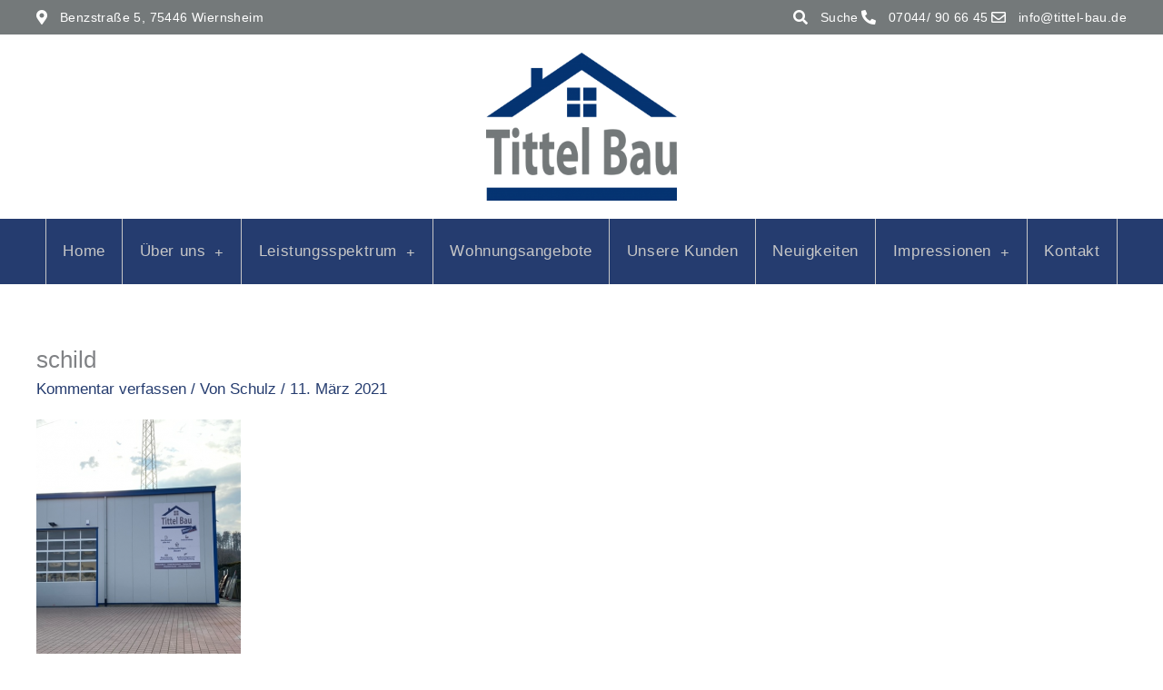

--- FILE ---
content_type: text/html; charset=UTF-8
request_url: https://www.tittel-bau.de/neuigkeiten/schild/
body_size: 22954
content:
<!DOCTYPE html>
<html dir="ltr" lang="de" prefix="og: https://ogp.me/ns#">
<head>
<meta charset="UTF-8">
<meta name="viewport" content="width=device-width, initial-scale=1">
	<link rel="profile" href="https://gmpg.org/xfn/11"> 
	<title>schild | Tittel Bau GmbH</title>
	<style>img:is([sizes="auto" i], [sizes^="auto," i]) { contain-intrinsic-size: 3000px 1500px }</style>
	
		<!-- All in One SEO 4.8.9 - aioseo.com -->
	<meta name="robots" content="max-image-preview:large" />
	<link rel="canonical" href="https://www.tittel-bau.de/neuigkeiten/schild/" />
	<meta name="generator" content="All in One SEO (AIOSEO) 4.8.9" />
		<meta property="og:locale" content="de_DE" />
		<meta property="og:site_name" content="Tittel Bau GmbH |" />
		<meta property="og:type" content="article" />
		<meta property="og:title" content="schild | Tittel Bau GmbH" />
		<meta property="og:url" content="https://www.tittel-bau.de/neuigkeiten/schild/" />
		<meta property="article:published_time" content="2021-03-11T08:28:34+01:00" />
		<meta property="article:modified_time" content="2021-03-11T08:28:34+01:00" />
		<meta name="twitter:card" content="summary" />
		<meta name="twitter:title" content="schild | Tittel Bau GmbH" />
		<script type="application/ld+json" class="aioseo-schema">
			{"@context":"https:\/\/schema.org","@graph":[{"@type":"BreadcrumbList","@id":"https:\/\/www.tittel-bau.de\/neuigkeiten\/schild\/#breadcrumblist","itemListElement":[{"@type":"ListItem","@id":"https:\/\/www.tittel-bau.de#listItem","position":1,"name":"Home","item":"https:\/\/www.tittel-bau.de","nextItem":{"@type":"ListItem","@id":"https:\/\/www.tittel-bau.de\/neuigkeiten\/schild\/#listItem","name":"schild"}},{"@type":"ListItem","@id":"https:\/\/www.tittel-bau.de\/neuigkeiten\/schild\/#listItem","position":2,"name":"schild","previousItem":{"@type":"ListItem","@id":"https:\/\/www.tittel-bau.de#listItem","name":"Home"}}]},{"@type":"ItemPage","@id":"https:\/\/www.tittel-bau.de\/neuigkeiten\/schild\/#itempage","url":"https:\/\/www.tittel-bau.de\/neuigkeiten\/schild\/","name":"schild | Tittel Bau GmbH","inLanguage":"de-DE","isPartOf":{"@id":"https:\/\/www.tittel-bau.de\/#website"},"breadcrumb":{"@id":"https:\/\/www.tittel-bau.de\/neuigkeiten\/schild\/#breadcrumblist"},"author":{"@id":"https:\/\/www.tittel-bau.de\/author\/schulz\/#author"},"creator":{"@id":"https:\/\/www.tittel-bau.de\/author\/schulz\/#author"},"datePublished":"2021-03-11T09:28:34+01:00","dateModified":"2021-03-11T09:28:34+01:00"},{"@type":"Organization","@id":"https:\/\/www.tittel-bau.de\/#organization","name":"Tittel Bau GmbH","url":"https:\/\/www.tittel-bau.de\/"},{"@type":"Person","@id":"https:\/\/www.tittel-bau.de\/author\/schulz\/#author","url":"https:\/\/www.tittel-bau.de\/author\/schulz\/","name":"Schulz"},{"@type":"WebSite","@id":"https:\/\/www.tittel-bau.de\/#website","url":"https:\/\/www.tittel-bau.de\/","name":"Tittel Bau GmbH","inLanguage":"de-DE","publisher":{"@id":"https:\/\/www.tittel-bau.de\/#organization"}}]}
		</script>
		<!-- All in One SEO -->

<link rel="alternate" type="application/rss+xml" title="Tittel Bau GmbH &raquo; Feed" href="https://www.tittel-bau.de/feed/" />
<link rel="alternate" type="application/rss+xml" title="Tittel Bau GmbH &raquo; Kommentar-Feed" href="https://www.tittel-bau.de/comments/feed/" />
<link rel="alternate" type="application/rss+xml" title="Tittel Bau GmbH &raquo; schild-Kommentar-Feed" href="https://www.tittel-bau.de/neuigkeiten/schild/feed/" />
<style type='text/css' id='kt_global_css_variables'>
:root {
  --: #253C6F;
  --: #CF5F01;
  --: #2F6700;
  --: #0191B6;
  --: #8B0607;
  --: #606060;
  --: #C7C7C7;
  --: #000000;
  --: #FFFFFF;
}
</style>
<link rel='stylesheet' id='astra-theme-css-css' href='https://www.tittel-bau.de/wp-content/themes/astra/assets/css/minified/style.min.css?ver=4.11.13' media='all' />
<style id='astra-theme-css-inline-css'>
.ast-no-sidebar .entry-content .alignfull {margin-left: calc( -50vw + 50%);margin-right: calc( -50vw + 50%);max-width: 100vw;width: 100vw;}.ast-no-sidebar .entry-content .alignwide {margin-left: calc(-41vw + 50%);margin-right: calc(-41vw + 50%);max-width: unset;width: unset;}.ast-no-sidebar .entry-content .alignfull .alignfull,.ast-no-sidebar .entry-content .alignfull .alignwide,.ast-no-sidebar .entry-content .alignwide .alignfull,.ast-no-sidebar .entry-content .alignwide .alignwide,.ast-no-sidebar .entry-content .wp-block-column .alignfull,.ast-no-sidebar .entry-content .wp-block-column .alignwide{width: 100%;margin-left: auto;margin-right: auto;}.wp-block-gallery,.blocks-gallery-grid {margin: 0;}.wp-block-separator {max-width: 100px;}.wp-block-separator.is-style-wide,.wp-block-separator.is-style-dots {max-width: none;}.entry-content .has-2-columns .wp-block-column:first-child {padding-right: 10px;}.entry-content .has-2-columns .wp-block-column:last-child {padding-left: 10px;}@media (max-width: 782px) {.entry-content .wp-block-columns .wp-block-column {flex-basis: 100%;}.entry-content .has-2-columns .wp-block-column:first-child {padding-right: 0;}.entry-content .has-2-columns .wp-block-column:last-child {padding-left: 0;}}body .entry-content .wp-block-latest-posts {margin-left: 0;}body .entry-content .wp-block-latest-posts li {list-style: none;}.ast-no-sidebar .ast-container .entry-content .wp-block-latest-posts {margin-left: 0;}.ast-header-break-point .entry-content .alignwide {margin-left: auto;margin-right: auto;}.entry-content .blocks-gallery-item img {margin-bottom: auto;}.wp-block-pullquote {border-top: 4px solid #555d66;border-bottom: 4px solid #555d66;color: #40464d;}:root{--ast-post-nav-space:0;--ast-container-default-xlg-padding:6.67em;--ast-container-default-lg-padding:5.67em;--ast-container-default-slg-padding:4.34em;--ast-container-default-md-padding:3.34em;--ast-container-default-sm-padding:6.67em;--ast-container-default-xs-padding:2.4em;--ast-container-default-xxs-padding:1.4em;--ast-code-block-background:#EEEEEE;--ast-comment-inputs-background:#FAFAFA;--ast-normal-container-width:1200px;--ast-narrow-container-width:750px;--ast-blog-title-font-weight:normal;--ast-blog-meta-weight:inherit;--ast-global-color-primary:var(--ast-global-color-5);--ast-global-color-secondary:var(--ast-global-color-4);--ast-global-color-alternate-background:var(--ast-global-color-7);--ast-global-color-subtle-background:var(--ast-global-color-6);--ast-bg-style-guide:#F8FAFC;--ast-shadow-style-guide:0px 0px 4px 0 #00000057;--ast-global-dark-bg-style:#fff;--ast-global-dark-lfs:#fbfbfb;--ast-widget-bg-color:#fafafa;--ast-wc-container-head-bg-color:#fbfbfb;--ast-title-layout-bg:#eeeeee;--ast-search-border-color:#e7e7e7;--ast-lifter-hover-bg:#e6e6e6;--ast-gallery-block-color:#000;--srfm-color-input-label:var(--ast-global-color-2);}html{font-size:106.25%;}a,.page-title{color:#253c6f;}a:hover,a:focus{color:var(--ast-global-color-1);}body,button,input,select,textarea,.ast-button,.ast-custom-button{font-family:'Roboto',sans-serif;font-weight:400;font-size:17px;font-size:1rem;line-height:var(--ast-body-line-height,1.65em);}blockquote{color:#151515;}.ast-site-identity .site-title a{color:var(--ast-global-color-2);}.site-title{font-size:35px;font-size:2.0588235294118rem;display:block;}.site-header .site-description{font-size:15px;font-size:0.88235294117647rem;display:none;}.entry-title{font-size:26px;font-size:1.5294117647059rem;}.archive .ast-article-post .ast-article-inner,.blog .ast-article-post .ast-article-inner,.archive .ast-article-post .ast-article-inner:hover,.blog .ast-article-post .ast-article-inner:hover{overflow:hidden;}h1,.entry-content :where(h1){font-size:40px;font-size:2.3529411764706rem;line-height:1.4em;}h2,.entry-content :where(h2){font-size:32px;font-size:1.8823529411765rem;line-height:1.3em;}h3,.entry-content :where(h3){font-size:26px;font-size:1.5294117647059rem;line-height:1.3em;}h4,.entry-content :where(h4){font-size:24px;font-size:1.4117647058824rem;line-height:1.2em;}h5,.entry-content :where(h5){font-size:20px;font-size:1.1764705882353rem;line-height:1.2em;}h6,.entry-content :where(h6){font-size:16px;font-size:0.94117647058824rem;line-height:1.25em;}::selection{background-color:#253c6f;color:#ffffff;}body,h1,h2,h3,h4,h5,h6,.entry-title a,.entry-content :where(h1,h2,h3,h4,h5,h6){color:#606060;}.tagcloud a:hover,.tagcloud a:focus,.tagcloud a.current-item{color:#ffffff;border-color:#253c6f;background-color:#253c6f;}input:focus,input[type="text"]:focus,input[type="email"]:focus,input[type="url"]:focus,input[type="password"]:focus,input[type="reset"]:focus,input[type="search"]:focus,textarea:focus{border-color:#253c6f;}input[type="radio"]:checked,input[type=reset],input[type="checkbox"]:checked,input[type="checkbox"]:hover:checked,input[type="checkbox"]:focus:checked,input[type=range]::-webkit-slider-thumb{border-color:#253c6f;background-color:#253c6f;box-shadow:none;}.site-footer a:hover + .post-count,.site-footer a:focus + .post-count{background:#253c6f;border-color:#253c6f;}.single .nav-links .nav-previous,.single .nav-links .nav-next{color:#253c6f;}.entry-meta,.entry-meta *{line-height:1.45;color:#253c6f;}.entry-meta a:not(.ast-button):hover,.entry-meta a:not(.ast-button):hover *,.entry-meta a:not(.ast-button):focus,.entry-meta a:not(.ast-button):focus *,.page-links > .page-link,.page-links .page-link:hover,.post-navigation a:hover{color:var(--ast-global-color-1);}#cat option,.secondary .calendar_wrap thead a,.secondary .calendar_wrap thead a:visited{color:#253c6f;}.secondary .calendar_wrap #today,.ast-progress-val span{background:#253c6f;}.secondary a:hover + .post-count,.secondary a:focus + .post-count{background:#253c6f;border-color:#253c6f;}.calendar_wrap #today > a{color:#ffffff;}.page-links .page-link,.single .post-navigation a{color:#253c6f;}.ast-search-menu-icon .search-form button.search-submit{padding:0 4px;}.ast-search-menu-icon form.search-form{padding-right:0;}.ast-header-search .ast-search-menu-icon.ast-dropdown-active .search-form,.ast-header-search .ast-search-menu-icon.ast-dropdown-active .search-field:focus{transition:all 0.2s;}.search-form input.search-field:focus{outline:none;}.widget-title,.widget .wp-block-heading{font-size:24px;font-size:1.4117647058824rem;color:#606060;}.ast-search-menu-icon.slide-search a:focus-visible:focus-visible,.astra-search-icon:focus-visible,#close:focus-visible,a:focus-visible,.ast-menu-toggle:focus-visible,.site .skip-link:focus-visible,.wp-block-loginout input:focus-visible,.wp-block-search.wp-block-search__button-inside .wp-block-search__inside-wrapper,.ast-header-navigation-arrow:focus-visible,.ast-orders-table__row .ast-orders-table__cell:focus-visible,a#ast-apply-coupon:focus-visible,#ast-apply-coupon:focus-visible,#close:focus-visible,.button.search-submit:focus-visible,#search_submit:focus,.normal-search:focus-visible,.ast-header-account-wrap:focus-visible,.astra-cart-drawer-close:focus,.ast-single-variation:focus,.ast-button:focus{outline-style:dotted;outline-color:inherit;outline-width:thin;}input:focus,input[type="text"]:focus,input[type="email"]:focus,input[type="url"]:focus,input[type="password"]:focus,input[type="reset"]:focus,input[type="search"]:focus,input[type="number"]:focus,textarea:focus,.wp-block-search__input:focus,[data-section="section-header-mobile-trigger"] .ast-button-wrap .ast-mobile-menu-trigger-minimal:focus,.ast-mobile-popup-drawer.active .menu-toggle-close:focus,#ast-scroll-top:focus,#coupon_code:focus,#ast-coupon-code:focus{border-style:dotted;border-color:inherit;border-width:thin;}input{outline:none;}.main-header-menu .menu-link,.ast-header-custom-item a{color:#606060;}.main-header-menu .menu-item:hover > .menu-link,.main-header-menu .menu-item:hover > .ast-menu-toggle,.main-header-menu .ast-masthead-custom-menu-items a:hover,.main-header-menu .menu-item.focus > .menu-link,.main-header-menu .menu-item.focus > .ast-menu-toggle,.main-header-menu .current-menu-item > .menu-link,.main-header-menu .current-menu-ancestor > .menu-link,.main-header-menu .current-menu-item > .ast-menu-toggle,.main-header-menu .current-menu-ancestor > .ast-menu-toggle{color:#253c6f;}.header-main-layout-3 .ast-main-header-bar-alignment{margin-right:auto;}.header-main-layout-2 .site-header-section-left .ast-site-identity{text-align:left;}.ast-logo-title-inline .site-logo-img{padding-right:1em;}body .ast-oembed-container *{position:absolute;top:0;width:100%;height:100%;left:0;}body .wp-block-embed-pocket-casts .ast-oembed-container *{position:unset;}.ast-header-break-point .ast-mobile-menu-buttons-minimal.menu-toggle{background:transparent;color:#253c6f;}.ast-header-break-point .ast-mobile-menu-buttons-outline.menu-toggle{background:transparent;border:1px solid #253c6f;color:#253c6f;}.ast-header-break-point .ast-mobile-menu-buttons-fill.menu-toggle{background:#253c6f;}.ast-single-post-featured-section + article {margin-top: 2em;}.site-content .ast-single-post-featured-section img {width: 100%;overflow: hidden;object-fit: cover;}.ast-separate-container .site-content .ast-single-post-featured-section + article {margin-top: -80px;z-index: 9;position: relative;border-radius: 4px;}@media (min-width: 769px) {.ast-no-sidebar .site-content .ast-article-image-container--wide {margin-left: -120px;margin-right: -120px;max-width: unset;width: unset;}.ast-left-sidebar .site-content .ast-article-image-container--wide,.ast-right-sidebar .site-content .ast-article-image-container--wide {margin-left: -10px;margin-right: -10px;}.site-content .ast-article-image-container--full {margin-left: calc( -50vw + 50%);margin-right: calc( -50vw + 50%);max-width: 100vw;width: 100vw;}.ast-left-sidebar .site-content .ast-article-image-container--full,.ast-right-sidebar .site-content .ast-article-image-container--full {margin-left: -10px;margin-right: -10px;max-width: inherit;width: auto;}}.site > .ast-single-related-posts-container {margin-top: 0;}@media (min-width: 769px) {.ast-desktop .ast-container--narrow {max-width: var(--ast-narrow-container-width);margin: 0 auto;}}.footer-adv .footer-adv-overlay{border-top-style:solid;border-top-color:#7a7a7a;}.wp-block-buttons.aligncenter{justify-content:center;}@media (max-width:782px){.entry-content .wp-block-columns .wp-block-column{margin-left:0px;}}.wp-block-image.aligncenter{margin-left:auto;margin-right:auto;}.wp-block-table.aligncenter{margin-left:auto;margin-right:auto;}.wp-block-buttons .wp-block-button.is-style-outline .wp-block-button__link.wp-element-button,.ast-outline-button,.wp-block-uagb-buttons-child .uagb-buttons-repeater.ast-outline-button{border-top-width:2px;border-right-width:2px;border-bottom-width:2px;border-left-width:2px;font-family:inherit;font-weight:inherit;line-height:1em;}.wp-block-button .wp-block-button__link.wp-element-button.is-style-outline:not(.has-background),.wp-block-button.is-style-outline>.wp-block-button__link.wp-element-button:not(.has-background),.ast-outline-button{background-color:transparent;}.entry-content[data-ast-blocks-layout] > figure{margin-bottom:1em;}.elementor-widget-container .elementor-loop-container .e-loop-item[data-elementor-type="loop-item"]{width:100%;}@media (max-width:768px){.ast-left-sidebar #content > .ast-container{display:flex;flex-direction:column-reverse;width:100%;}.ast-separate-container .ast-article-post,.ast-separate-container .ast-article-single{padding:1.5em 2.14em;}.ast-author-box img.avatar{margin:20px 0 0 0;}}@media (min-width:769px){.ast-separate-container.ast-right-sidebar #primary,.ast-separate-container.ast-left-sidebar #primary{border:0;}.search-no-results.ast-separate-container #primary{margin-bottom:4em;}}.elementor-widget-button .elementor-button{border-style:solid;text-decoration:none;border-top-width:0;border-right-width:0;border-left-width:0;border-bottom-width:0;}body .elementor-button.elementor-size-sm,body .elementor-button.elementor-size-xs,body .elementor-button.elementor-size-md,body .elementor-button.elementor-size-lg,body .elementor-button.elementor-size-xl,body .elementor-button{padding-top:10px;padding-right:40px;padding-bottom:10px;padding-left:40px;}.elementor-widget-button .elementor-button{border-color:#253c6f;background-color:#253c6f;}.elementor-widget-button .elementor-button:hover,.elementor-widget-button .elementor-button:focus{color:#ffffff;background-color:var(--ast-global-color-1);border-color:var(--ast-global-color-1);}.wp-block-button .wp-block-button__link ,.elementor-widget-button .elementor-button,.elementor-widget-button .elementor-button:visited{color:#ffffff;}.elementor-widget-button .elementor-button{line-height:1em;}.wp-block-button .wp-block-button__link:hover,.wp-block-button .wp-block-button__link:focus{color:#ffffff;background-color:var(--ast-global-color-1);border-color:var(--ast-global-color-1);}.elementor-widget-heading h1.elementor-heading-title{line-height:1.4em;}.elementor-widget-heading h2.elementor-heading-title{line-height:1.3em;}.elementor-widget-heading h3.elementor-heading-title{line-height:1.3em;}.elementor-widget-heading h4.elementor-heading-title{line-height:1.2em;}.elementor-widget-heading h5.elementor-heading-title{line-height:1.2em;}.elementor-widget-heading h6.elementor-heading-title{line-height:1.25em;}.wp-block-button .wp-block-button__link{border-top-width:0;border-right-width:0;border-left-width:0;border-bottom-width:0;border-color:#253c6f;background-color:#253c6f;color:#ffffff;font-family:inherit;font-weight:inherit;line-height:1em;padding-top:10px;padding-right:40px;padding-bottom:10px;padding-left:40px;}.menu-toggle,button,.ast-button,.ast-custom-button,.button,input#submit,input[type="button"],input[type="submit"],input[type="reset"]{border-style:solid;border-top-width:0;border-right-width:0;border-left-width:0;border-bottom-width:0;color:#ffffff;border-color:#253c6f;background-color:#253c6f;padding-top:10px;padding-right:40px;padding-bottom:10px;padding-left:40px;font-family:inherit;font-weight:inherit;line-height:1em;}button:focus,.menu-toggle:hover,button:hover,.ast-button:hover,.ast-custom-button:hover .button:hover,.ast-custom-button:hover ,input[type=reset]:hover,input[type=reset]:focus,input#submit:hover,input#submit:focus,input[type="button"]:hover,input[type="button"]:focus,input[type="submit"]:hover,input[type="submit"]:focus{color:#ffffff;background-color:var(--ast-global-color-1);border-color:var(--ast-global-color-1);}@media (max-width:768px){.ast-mobile-header-stack .main-header-bar .ast-search-menu-icon{display:inline-block;}.ast-header-break-point.ast-header-custom-item-outside .ast-mobile-header-stack .main-header-bar .ast-search-icon{margin:0;}.ast-comment-avatar-wrap img{max-width:2.5em;}.ast-comment-meta{padding:0 1.8888em 1.3333em;}.ast-separate-container .ast-comment-list li.depth-1{padding:1.5em 2.14em;}.ast-separate-container .comment-respond{padding:2em 2.14em;}}@media (min-width:544px){.ast-container{max-width:100%;}}@media (max-width:544px){.ast-separate-container .ast-article-post,.ast-separate-container .ast-article-single,.ast-separate-container .comments-title,.ast-separate-container .ast-archive-description{padding:1.5em 1em;}.ast-separate-container #content .ast-container{padding-left:0.54em;padding-right:0.54em;}.ast-separate-container .ast-comment-list .bypostauthor{padding:.5em;}.ast-search-menu-icon.ast-dropdown-active .search-field{width:170px;}.site-branding img,.site-header .site-logo-img .custom-logo-link img{max-width:100%;}} #ast-mobile-header .ast-site-header-cart-li a{pointer-events:none;}.ast-no-sidebar.ast-separate-container .entry-content .alignfull {margin-left: -6.67em;margin-right: -6.67em;width: auto;}@media (max-width: 1200px) {.ast-no-sidebar.ast-separate-container .entry-content .alignfull {margin-left: -2.4em;margin-right: -2.4em;}}@media (max-width: 768px) {.ast-no-sidebar.ast-separate-container .entry-content .alignfull {margin-left: -2.14em;margin-right: -2.14em;}}@media (max-width: 544px) {.ast-no-sidebar.ast-separate-container .entry-content .alignfull {margin-left: -1em;margin-right: -1em;}}.ast-no-sidebar.ast-separate-container .entry-content .alignwide {margin-left: -20px;margin-right: -20px;}.ast-no-sidebar.ast-separate-container .entry-content .wp-block-column .alignfull,.ast-no-sidebar.ast-separate-container .entry-content .wp-block-column .alignwide {margin-left: auto;margin-right: auto;width: 100%;}@media (max-width:768px){.site-title{display:block;}.site-header .site-description{display:none;}h1,.entry-content :where(h1){font-size:30px;}h2,.entry-content :where(h2){font-size:25px;}h3,.entry-content :where(h3){font-size:20px;}}@media (max-width:544px){.site-title{display:block;}.site-header .site-description{display:none;}h1,.entry-content :where(h1){font-size:30px;}h2,.entry-content :where(h2){font-size:25px;}h3,.entry-content :where(h3){font-size:20px;}}@media (max-width:768px){html{font-size:96.9%;}}@media (max-width:544px){html{font-size:96.9%;}}@media (min-width:769px){.ast-container{max-width:1240px;}}@font-face {font-family: "Astra";src: url(https://www.tittel-bau.de/wp-content/themes/astra/assets/fonts/astra.woff) format("woff"),url(https://www.tittel-bau.de/wp-content/themes/astra/assets/fonts/astra.ttf) format("truetype"),url(https://www.tittel-bau.de/wp-content/themes/astra/assets/fonts/astra.svg#astra) format("svg");font-weight: normal;font-style: normal;font-display: fallback;}@media (max-width:921px) {.main-header-bar .main-header-bar-navigation{display:none;}}.ast-desktop .main-header-menu.submenu-with-border .sub-menu,.ast-desktop .main-header-menu.submenu-with-border .astra-full-megamenu-wrapper{border-color:#253c6f;}.ast-desktop .main-header-menu.submenu-with-border .sub-menu{border-top-width:2px;border-style:solid;}.ast-desktop .main-header-menu.submenu-with-border .sub-menu .sub-menu{top:-2px;}.ast-desktop .main-header-menu.submenu-with-border .sub-menu .menu-link,.ast-desktop .main-header-menu.submenu-with-border .children .menu-link{border-bottom-width:0px;border-style:solid;border-color:#eaeaea;}@media (min-width:769px){.main-header-menu .sub-menu .menu-item.ast-left-align-sub-menu:hover > .sub-menu,.main-header-menu .sub-menu .menu-item.ast-left-align-sub-menu.focus > .sub-menu{margin-left:-0px;}}.ast-small-footer{border-top-style:solid;border-top-width:1px;border-top-color:#7a7a7a;}.ast-small-footer-wrap{text-align:center;}.site .comments-area{padding-bottom:3em;}.ast-header-break-point.ast-header-custom-item-inside .main-header-bar .main-header-bar-navigation .ast-search-icon {display: none;}.ast-header-break-point.ast-header-custom-item-inside .main-header-bar .ast-search-menu-icon .search-form {padding: 0;display: block;overflow: hidden;}.ast-header-break-point .ast-header-custom-item .widget:last-child {margin-bottom: 1em;}.ast-header-custom-item .widget {margin: 0.5em;display: inline-block;vertical-align: middle;}.ast-header-custom-item .widget p {margin-bottom: 0;}.ast-header-custom-item .widget li {width: auto;}.ast-header-custom-item-inside .button-custom-menu-item .menu-link {display: none;}.ast-header-custom-item-inside.ast-header-break-point .button-custom-menu-item .ast-custom-button-link {display: none;}.ast-header-custom-item-inside.ast-header-break-point .button-custom-menu-item .menu-link {display: block;}.ast-header-break-point.ast-header-custom-item-outside .main-header-bar .ast-search-icon {margin-right: 1em;}.ast-header-break-point.ast-header-custom-item-inside .main-header-bar .ast-search-menu-icon .search-field,.ast-header-break-point.ast-header-custom-item-inside .main-header-bar .ast-search-menu-icon.ast-inline-search .search-field {width: 100%;padding-right: 5.5em;}.ast-header-break-point.ast-header-custom-item-inside .main-header-bar .ast-search-menu-icon .search-submit {display: block;position: absolute;height: 100%;top: 0;right: 0;padding: 0 1em;border-radius: 0;}.ast-header-break-point .ast-header-custom-item .ast-masthead-custom-menu-items {padding-left: 20px;padding-right: 20px;margin-bottom: 1em;margin-top: 1em;}.ast-header-custom-item-inside.ast-header-break-point .button-custom-menu-item {padding-left: 0;padding-right: 0;margin-top: 0;margin-bottom: 0;}.astra-icon-down_arrow::after {content: "\e900";font-family: Astra;}.astra-icon-close::after {content: "\e5cd";font-family: Astra;}.astra-icon-drag_handle::after {content: "\e25d";font-family: Astra;}.astra-icon-format_align_justify::after {content: "\e235";font-family: Astra;}.astra-icon-menu::after {content: "\e5d2";font-family: Astra;}.astra-icon-reorder::after {content: "\e8fe";font-family: Astra;}.astra-icon-search::after {content: "\e8b6";font-family: Astra;}.astra-icon-zoom_in::after {content: "\e56b";font-family: Astra;}.astra-icon-check-circle::after {content: "\e901";font-family: Astra;}.astra-icon-shopping-cart::after {content: "\f07a";font-family: Astra;}.astra-icon-shopping-bag::after {content: "\f290";font-family: Astra;}.astra-icon-shopping-basket::after {content: "\f291";font-family: Astra;}.astra-icon-circle-o::after {content: "\e903";font-family: Astra;}.astra-icon-certificate::after {content: "\e902";font-family: Astra;}blockquote {padding: 1.2em;}:root .has-ast-global-color-0-color{color:var(--ast-global-color-0);}:root .has-ast-global-color-0-background-color{background-color:var(--ast-global-color-0);}:root .wp-block-button .has-ast-global-color-0-color{color:var(--ast-global-color-0);}:root .wp-block-button .has-ast-global-color-0-background-color{background-color:var(--ast-global-color-0);}:root .has-ast-global-color-1-color{color:var(--ast-global-color-1);}:root .has-ast-global-color-1-background-color{background-color:var(--ast-global-color-1);}:root .wp-block-button .has-ast-global-color-1-color{color:var(--ast-global-color-1);}:root .wp-block-button .has-ast-global-color-1-background-color{background-color:var(--ast-global-color-1);}:root .has-ast-global-color-2-color{color:var(--ast-global-color-2);}:root .has-ast-global-color-2-background-color{background-color:var(--ast-global-color-2);}:root .wp-block-button .has-ast-global-color-2-color{color:var(--ast-global-color-2);}:root .wp-block-button .has-ast-global-color-2-background-color{background-color:var(--ast-global-color-2);}:root .has-ast-global-color-3-color{color:var(--ast-global-color-3);}:root .has-ast-global-color-3-background-color{background-color:var(--ast-global-color-3);}:root .wp-block-button .has-ast-global-color-3-color{color:var(--ast-global-color-3);}:root .wp-block-button .has-ast-global-color-3-background-color{background-color:var(--ast-global-color-3);}:root .has-ast-global-color-4-color{color:var(--ast-global-color-4);}:root .has-ast-global-color-4-background-color{background-color:var(--ast-global-color-4);}:root .wp-block-button .has-ast-global-color-4-color{color:var(--ast-global-color-4);}:root .wp-block-button .has-ast-global-color-4-background-color{background-color:var(--ast-global-color-4);}:root .has-ast-global-color-5-color{color:var(--ast-global-color-5);}:root .has-ast-global-color-5-background-color{background-color:var(--ast-global-color-5);}:root .wp-block-button .has-ast-global-color-5-color{color:var(--ast-global-color-5);}:root .wp-block-button .has-ast-global-color-5-background-color{background-color:var(--ast-global-color-5);}:root .has-ast-global-color-6-color{color:var(--ast-global-color-6);}:root .has-ast-global-color-6-background-color{background-color:var(--ast-global-color-6);}:root .wp-block-button .has-ast-global-color-6-color{color:var(--ast-global-color-6);}:root .wp-block-button .has-ast-global-color-6-background-color{background-color:var(--ast-global-color-6);}:root .has-ast-global-color-7-color{color:var(--ast-global-color-7);}:root .has-ast-global-color-7-background-color{background-color:var(--ast-global-color-7);}:root .wp-block-button .has-ast-global-color-7-color{color:var(--ast-global-color-7);}:root .wp-block-button .has-ast-global-color-7-background-color{background-color:var(--ast-global-color-7);}:root .has-ast-global-color-8-color{color:var(--ast-global-color-8);}:root .has-ast-global-color-8-background-color{background-color:var(--ast-global-color-8);}:root .wp-block-button .has-ast-global-color-8-color{color:var(--ast-global-color-8);}:root .wp-block-button .has-ast-global-color-8-background-color{background-color:var(--ast-global-color-8);}:root{--ast-global-color-0:#0170B9;--ast-global-color-1:#3a3a3a;--ast-global-color-2:#3a3a3a;--ast-global-color-3:#4B4F58;--ast-global-color-4:#F5F5F5;--ast-global-color-5:#FFFFFF;--ast-global-color-6:#E5E5E5;--ast-global-color-7:#424242;--ast-global-color-8:#000000;}:root {--ast-border-color : #dddddd;}.ast-breadcrumbs .trail-browse,.ast-breadcrumbs .trail-items,.ast-breadcrumbs .trail-items li{display:inline-block;margin:0;padding:0;border:none;background:inherit;text-indent:0;text-decoration:none;}.ast-breadcrumbs .trail-browse{font-size:inherit;font-style:inherit;font-weight:inherit;color:inherit;}.ast-breadcrumbs .trail-items{list-style:none;}.trail-items li::after{padding:0 0.3em;content:"\00bb";}.trail-items li:last-of-type::after{display:none;}h1,h2,h3,h4,h5,h6,.entry-content :where(h1,h2,h3,h4,h5,h6){color:#606060;}.elementor-posts-container [CLASS*="ast-width-"]{width:100%;}.elementor-template-full-width .ast-container{display:block;}.elementor-screen-only,.screen-reader-text,.screen-reader-text span,.ui-helper-hidden-accessible{top:0 !important;}@media (max-width:544px){.elementor-element .elementor-wc-products .woocommerce[class*="columns-"] ul.products li.product{width:auto;margin:0;}.elementor-element .woocommerce .woocommerce-result-count{float:none;}}.ast-header-break-point .main-header-bar{border-bottom-width:1px;}@media (min-width:769px){.main-header-bar{border-bottom-width:1px;}}.main-header-menu .menu-item, #astra-footer-menu .menu-item, .main-header-bar .ast-masthead-custom-menu-items{-js-display:flex;display:flex;-webkit-box-pack:center;-webkit-justify-content:center;-moz-box-pack:center;-ms-flex-pack:center;justify-content:center;-webkit-box-orient:vertical;-webkit-box-direction:normal;-webkit-flex-direction:column;-moz-box-orient:vertical;-moz-box-direction:normal;-ms-flex-direction:column;flex-direction:column;}.main-header-menu > .menu-item > .menu-link, #astra-footer-menu > .menu-item > .menu-link{height:100%;-webkit-box-align:center;-webkit-align-items:center;-moz-box-align:center;-ms-flex-align:center;align-items:center;-js-display:flex;display:flex;}.ast-primary-menu-disabled .main-header-bar .ast-masthead-custom-menu-items{flex:unset;}.main-header-menu .sub-menu .menu-item.menu-item-has-children > .menu-link:after{position:absolute;right:1em;top:50%;transform:translate(0,-50%) rotate(270deg);}.ast-header-break-point .main-header-bar .main-header-bar-navigation .page_item_has_children > .ast-menu-toggle::before, .ast-header-break-point .main-header-bar .main-header-bar-navigation .menu-item-has-children > .ast-menu-toggle::before, .ast-mobile-popup-drawer .main-header-bar-navigation .menu-item-has-children>.ast-menu-toggle::before, .ast-header-break-point .ast-mobile-header-wrap .main-header-bar-navigation .menu-item-has-children > .ast-menu-toggle::before{font-weight:bold;content:"\e900";font-family:Astra;text-decoration:inherit;display:inline-block;}.ast-header-break-point .main-navigation ul.sub-menu .menu-item .menu-link:before{content:"\e900";font-family:Astra;font-size:.65em;text-decoration:inherit;display:inline-block;transform:translate(0, -2px) rotateZ(270deg);margin-right:5px;}.widget_search .search-form:after{font-family:Astra;font-size:1.2em;font-weight:normal;content:"\e8b6";position:absolute;top:50%;right:15px;transform:translate(0, -50%);}.astra-search-icon::before{content:"\e8b6";font-family:Astra;font-style:normal;font-weight:normal;text-decoration:inherit;text-align:center;-webkit-font-smoothing:antialiased;-moz-osx-font-smoothing:grayscale;z-index:3;}.main-header-bar .main-header-bar-navigation .page_item_has_children > a:after, .main-header-bar .main-header-bar-navigation .menu-item-has-children > a:after, .menu-item-has-children .ast-header-navigation-arrow:after{content:"\e900";display:inline-block;font-family:Astra;font-size:.6rem;font-weight:bold;text-rendering:auto;-webkit-font-smoothing:antialiased;-moz-osx-font-smoothing:grayscale;margin-left:10px;line-height:normal;}.menu-item-has-children .sub-menu .ast-header-navigation-arrow:after{margin-left:0;}.ast-mobile-popup-drawer .main-header-bar-navigation .ast-submenu-expanded>.ast-menu-toggle::before{transform:rotateX(180deg);}.ast-header-break-point .main-header-bar-navigation .menu-item-has-children > .menu-link:after{display:none;}@media (min-width:769px){.ast-builder-menu .main-navigation > ul > li:last-child a{margin-right:0;}}.ast-separate-container .ast-article-inner{background-color:transparent;background-image:none;}.ast-separate-container .ast-article-post{background-color:var(--ast-global-color-5);}@media (max-width:768px){.ast-separate-container .ast-article-post{background-color:var(--ast-global-color-5);}}@media (max-width:544px){.ast-separate-container .ast-article-post{background-color:var(--ast-global-color-5);}}.ast-separate-container .ast-article-single:not(.ast-related-post), .ast-separate-container .error-404, .ast-separate-container .no-results, .single.ast-separate-container  .ast-author-meta, .ast-separate-container .related-posts-title-wrapper, .ast-separate-container .comments-count-wrapper, .ast-box-layout.ast-plain-container .site-content, .ast-padded-layout.ast-plain-container .site-content, .ast-separate-container .ast-archive-description, .ast-separate-container .comments-area .comment-respond, .ast-separate-container .comments-area .ast-comment-list li, .ast-separate-container .comments-area .comments-title{background-color:var(--ast-global-color-5);}@media (max-width:768px){.ast-separate-container .ast-article-single:not(.ast-related-post), .ast-separate-container .error-404, .ast-separate-container .no-results, .single.ast-separate-container  .ast-author-meta, .ast-separate-container .related-posts-title-wrapper, .ast-separate-container .comments-count-wrapper, .ast-box-layout.ast-plain-container .site-content, .ast-padded-layout.ast-plain-container .site-content, .ast-separate-container .ast-archive-description{background-color:var(--ast-global-color-5);}}@media (max-width:544px){.ast-separate-container .ast-article-single:not(.ast-related-post), .ast-separate-container .error-404, .ast-separate-container .no-results, .single.ast-separate-container  .ast-author-meta, .ast-separate-container .related-posts-title-wrapper, .ast-separate-container .comments-count-wrapper, .ast-box-layout.ast-plain-container .site-content, .ast-padded-layout.ast-plain-container .site-content, .ast-separate-container .ast-archive-description{background-color:var(--ast-global-color-5);}}.ast-separate-container.ast-two-container #secondary .widget{background-color:var(--ast-global-color-5);}@media (max-width:768px){.ast-separate-container.ast-two-container #secondary .widget{background-color:var(--ast-global-color-5);}}@media (max-width:544px){.ast-separate-container.ast-two-container #secondary .widget{background-color:var(--ast-global-color-5);}}:root{--e-global-color-astglobalcolor0:#0170B9;--e-global-color-astglobalcolor1:#3a3a3a;--e-global-color-astglobalcolor2:#3a3a3a;--e-global-color-astglobalcolor3:#4B4F58;--e-global-color-astglobalcolor4:#F5F5F5;--e-global-color-astglobalcolor5:#FFFFFF;--e-global-color-astglobalcolor6:#E5E5E5;--e-global-color-astglobalcolor7:#424242;--e-global-color-astglobalcolor8:#000000;}.comment-reply-title{font-size:28px;font-size:1.6470588235294rem;}.ast-comment-meta{line-height:1.666666667;color:#253c6f;font-size:14px;font-size:0.82352941176471rem;}.ast-comment-list #cancel-comment-reply-link{font-size:17px;font-size:1rem;}.comments-count-wrapper {padding: 2em 0;}.comments-count-wrapper .comments-title {font-weight: normal;word-wrap: break-word;}.ast-comment-list {margin: 0;word-wrap: break-word;padding-bottom: 0.5em;list-style: none;}.site-content article .comments-area {border-top: 1px solid var(--ast-single-post-border,var(--ast-border-color));}.ast-comment-list li {list-style: none;}.ast-comment-list li.depth-1 .ast-comment,.ast-comment-list li.depth-2 .ast-comment {border-bottom: 1px solid #eeeeee;}.ast-comment-list .comment-respond {padding: 1em 0;border-bottom: 1px solid #dddddd;}.ast-comment-list .comment-respond .comment-reply-title {margin-top: 0;padding-top: 0;}.ast-comment-list .comment-respond p {margin-bottom: .5em;}.ast-comment-list .ast-comment-edit-reply-wrap {-js-display: flex;display: flex;justify-content: flex-end;}.ast-comment-list .ast-edit-link {flex: 1;}.ast-comment-list .comment-awaiting-moderation {margin-bottom: 0;}.ast-comment {padding: 1em 0 ;}.ast-comment-avatar-wrap img {border-radius: 50%;}.ast-comment-content {clear: both;}.ast-comment-cite-wrap {text-align: left;}.ast-comment-cite-wrap cite {font-style: normal;}.comment-reply-title {padding-top: 1em;font-weight: normal;line-height: 1.65;}.ast-comment-meta {margin-bottom: 0.5em;}.comments-area {border-top: 1px solid #eeeeee;margin-top: 2em;}.comments-area .comment-form-comment {width: 100%;border: none;margin: 0;padding: 0;}.comments-area .comment-notes,.comments-area .comment-textarea,.comments-area .form-allowed-tags {margin-bottom: 1.5em;}.comments-area .form-submit {margin-bottom: 0;}.comments-area textarea#comment,.comments-area .ast-comment-formwrap input[type="text"] {width: 100%;border-radius: 0;vertical-align: middle;margin-bottom: 10px;}.comments-area .no-comments {margin-top: 0.5em;margin-bottom: 0.5em;}.comments-area p.logged-in-as {margin-bottom: 1em;}.ast-separate-container .comments-count-wrapper {background-color: #fff;padding: 2em 6.67em 0;}@media (max-width: 1200px) {.ast-separate-container .comments-count-wrapper {padding: 2em 3.34em;}}.ast-separate-container .comments-area {border-top: 0;}.ast-separate-container .ast-comment-list {padding-bottom: 0;}.ast-separate-container .ast-comment-list li {background-color: #fff;}.ast-separate-container .ast-comment-list li.depth-1 .children li {padding-bottom: 0;padding-top: 0;margin-bottom: 0;}.ast-separate-container .ast-comment-list li.depth-1 .ast-comment,.ast-separate-container .ast-comment-list li.depth-2 .ast-comment {border-bottom: 0;}.ast-separate-container .ast-comment-list .comment-respond {padding-top: 0;padding-bottom: 1em;background-color: transparent;}.ast-separate-container .ast-comment-list .pingback p {margin-bottom: 0;}.ast-separate-container .ast-comment-list .bypostauthor {padding: 2em;margin-bottom: 1em;}.ast-separate-container .ast-comment-list .bypostauthor li {background: transparent;margin-bottom: 0;padding: 0 0 0 2em;}.ast-separate-container .comment-reply-title {padding-top: 0;}.comment-content a {word-wrap: break-word;}.comment-form-legend {margin-bottom: unset;padding: 0 0.5em;}.ast-separate-container .ast-comment-list li.depth-1 {padding: 4em 6.67em;margin-bottom: 2em;}@media (max-width: 1200px) {.ast-separate-container .ast-comment-list li.depth-1 {padding: 3em 3.34em;}}.ast-separate-container .comment-respond {background-color: #fff;padding: 4em 6.67em;border-bottom: 0;}@media (max-width: 1200px) {.ast-separate-container .comment-respond {padding: 3em 2.34em;}}.ast-comment-list .children {margin-left: 2em;}@media (max-width: 992px) {.ast-comment-list .children {margin-left: 1em;}}.ast-comment-list #cancel-comment-reply-link {white-space: nowrap;font-size: 15px;font-size: 1rem;margin-left: 1em;}.ast-comment-avatar-wrap {float: left;clear: right;margin-right: 1.33333em;}.ast-comment-meta-wrap {float: left;clear: right;padding: 0 0 1.33333em;}.ast-comment-time .timendate,.ast-comment-time .reply {margin-right: 0.5em;}.comments-area #wp-comment-cookies-consent {margin-right: 10px;}.ast-page-builder-template .comments-area {padding-left: 20px;padding-right: 20px;margin-top: 0;margin-bottom: 2em;}.ast-separate-container .ast-comment-list .bypostauthor .bypostauthor {background: transparent;margin-bottom: 0;padding-right: 0;padding-bottom: 0;padding-top: 0;}@media (min-width:769px){.ast-separate-container .ast-comment-list li .comment-respond{padding-left:2.66666em;padding-right:2.66666em;}}@media (max-width:544px){.ast-separate-container .comments-count-wrapper{padding:1.5em 1em;}.ast-separate-container .ast-comment-list li.depth-1{padding:1.5em 1em;margin-bottom:1.5em;}.ast-separate-container .ast-comment-list .bypostauthor{padding:.5em;}.ast-separate-container .comment-respond{padding:1.5em 1em;}.ast-separate-container .ast-comment-list .bypostauthor li{padding:0 0 0 .5em;}.ast-comment-list .children{margin-left:0.66666em;}}@media (max-width:768px){.ast-comment-avatar-wrap img{max-width:2.5em;}.comments-area{margin-top:1.5em;}.ast-separate-container .comments-count-wrapper{padding:2em 2.14em;}.ast-separate-container .ast-comment-list li.depth-1{padding:1.5em 2.14em;}.ast-separate-container .comment-respond{padding:2em 2.14em;}}@media (max-width:768px){.ast-comment-avatar-wrap{margin-right:0.5em;}}
</style>
<link rel='stylesheet' id='wp-block-library-css' href='https://www.tittel-bau.de/wp-includes/css/dist/block-library/style.min.css?ver=6.8.3' media='all' />
<style id='global-styles-inline-css'>
:root{--wp--preset--aspect-ratio--square: 1;--wp--preset--aspect-ratio--4-3: 4/3;--wp--preset--aspect-ratio--3-4: 3/4;--wp--preset--aspect-ratio--3-2: 3/2;--wp--preset--aspect-ratio--2-3: 2/3;--wp--preset--aspect-ratio--16-9: 16/9;--wp--preset--aspect-ratio--9-16: 9/16;--wp--preset--color--black: #000000;--wp--preset--color--cyan-bluish-gray: #abb8c3;--wp--preset--color--white: #ffffff;--wp--preset--color--pale-pink: #f78da7;--wp--preset--color--vivid-red: #cf2e2e;--wp--preset--color--luminous-vivid-orange: #ff6900;--wp--preset--color--luminous-vivid-amber: #fcb900;--wp--preset--color--light-green-cyan: #7bdcb5;--wp--preset--color--vivid-green-cyan: #00d084;--wp--preset--color--pale-cyan-blue: #8ed1fc;--wp--preset--color--vivid-cyan-blue: #0693e3;--wp--preset--color--vivid-purple: #9b51e0;--wp--preset--color--ast-global-color-0: var(--ast-global-color-0);--wp--preset--color--ast-global-color-1: var(--ast-global-color-1);--wp--preset--color--ast-global-color-2: var(--ast-global-color-2);--wp--preset--color--ast-global-color-3: var(--ast-global-color-3);--wp--preset--color--ast-global-color-4: var(--ast-global-color-4);--wp--preset--color--ast-global-color-5: var(--ast-global-color-5);--wp--preset--color--ast-global-color-6: var(--ast-global-color-6);--wp--preset--color--ast-global-color-7: var(--ast-global-color-7);--wp--preset--color--ast-global-color-8: var(--ast-global-color-8);--wp--preset--gradient--vivid-cyan-blue-to-vivid-purple: linear-gradient(135deg,rgba(6,147,227,1) 0%,rgb(155,81,224) 100%);--wp--preset--gradient--light-green-cyan-to-vivid-green-cyan: linear-gradient(135deg,rgb(122,220,180) 0%,rgb(0,208,130) 100%);--wp--preset--gradient--luminous-vivid-amber-to-luminous-vivid-orange: linear-gradient(135deg,rgba(252,185,0,1) 0%,rgba(255,105,0,1) 100%);--wp--preset--gradient--luminous-vivid-orange-to-vivid-red: linear-gradient(135deg,rgba(255,105,0,1) 0%,rgb(207,46,46) 100%);--wp--preset--gradient--very-light-gray-to-cyan-bluish-gray: linear-gradient(135deg,rgb(238,238,238) 0%,rgb(169,184,195) 100%);--wp--preset--gradient--cool-to-warm-spectrum: linear-gradient(135deg,rgb(74,234,220) 0%,rgb(151,120,209) 20%,rgb(207,42,186) 40%,rgb(238,44,130) 60%,rgb(251,105,98) 80%,rgb(254,248,76) 100%);--wp--preset--gradient--blush-light-purple: linear-gradient(135deg,rgb(255,206,236) 0%,rgb(152,150,240) 100%);--wp--preset--gradient--blush-bordeaux: linear-gradient(135deg,rgb(254,205,165) 0%,rgb(254,45,45) 50%,rgb(107,0,62) 100%);--wp--preset--gradient--luminous-dusk: linear-gradient(135deg,rgb(255,203,112) 0%,rgb(199,81,192) 50%,rgb(65,88,208) 100%);--wp--preset--gradient--pale-ocean: linear-gradient(135deg,rgb(255,245,203) 0%,rgb(182,227,212) 50%,rgb(51,167,181) 100%);--wp--preset--gradient--electric-grass: linear-gradient(135deg,rgb(202,248,128) 0%,rgb(113,206,126) 100%);--wp--preset--gradient--midnight: linear-gradient(135deg,rgb(2,3,129) 0%,rgb(40,116,252) 100%);--wp--preset--font-size--small: 13px;--wp--preset--font-size--medium: 20px;--wp--preset--font-size--large: 36px;--wp--preset--font-size--x-large: 42px;--wp--preset--spacing--20: 0.44rem;--wp--preset--spacing--30: 0.67rem;--wp--preset--spacing--40: 1rem;--wp--preset--spacing--50: 1.5rem;--wp--preset--spacing--60: 2.25rem;--wp--preset--spacing--70: 3.38rem;--wp--preset--spacing--80: 5.06rem;--wp--preset--shadow--natural: 6px 6px 9px rgba(0, 0, 0, 0.2);--wp--preset--shadow--deep: 12px 12px 50px rgba(0, 0, 0, 0.4);--wp--preset--shadow--sharp: 6px 6px 0px rgba(0, 0, 0, 0.2);--wp--preset--shadow--outlined: 6px 6px 0px -3px rgba(255, 255, 255, 1), 6px 6px rgba(0, 0, 0, 1);--wp--preset--shadow--crisp: 6px 6px 0px rgba(0, 0, 0, 1);}:root { --wp--style--global--content-size: var(--wp--custom--ast-content-width-size);--wp--style--global--wide-size: var(--wp--custom--ast-wide-width-size); }:where(body) { margin: 0; }.wp-site-blocks > .alignleft { float: left; margin-right: 2em; }.wp-site-blocks > .alignright { float: right; margin-left: 2em; }.wp-site-blocks > .aligncenter { justify-content: center; margin-left: auto; margin-right: auto; }:where(.wp-site-blocks) > * { margin-block-start: 24px; margin-block-end: 0; }:where(.wp-site-blocks) > :first-child { margin-block-start: 0; }:where(.wp-site-blocks) > :last-child { margin-block-end: 0; }:root { --wp--style--block-gap: 24px; }:root :where(.is-layout-flow) > :first-child{margin-block-start: 0;}:root :where(.is-layout-flow) > :last-child{margin-block-end: 0;}:root :where(.is-layout-flow) > *{margin-block-start: 24px;margin-block-end: 0;}:root :where(.is-layout-constrained) > :first-child{margin-block-start: 0;}:root :where(.is-layout-constrained) > :last-child{margin-block-end: 0;}:root :where(.is-layout-constrained) > *{margin-block-start: 24px;margin-block-end: 0;}:root :where(.is-layout-flex){gap: 24px;}:root :where(.is-layout-grid){gap: 24px;}.is-layout-flow > .alignleft{float: left;margin-inline-start: 0;margin-inline-end: 2em;}.is-layout-flow > .alignright{float: right;margin-inline-start: 2em;margin-inline-end: 0;}.is-layout-flow > .aligncenter{margin-left: auto !important;margin-right: auto !important;}.is-layout-constrained > .alignleft{float: left;margin-inline-start: 0;margin-inline-end: 2em;}.is-layout-constrained > .alignright{float: right;margin-inline-start: 2em;margin-inline-end: 0;}.is-layout-constrained > .aligncenter{margin-left: auto !important;margin-right: auto !important;}.is-layout-constrained > :where(:not(.alignleft):not(.alignright):not(.alignfull)){max-width: var(--wp--style--global--content-size);margin-left: auto !important;margin-right: auto !important;}.is-layout-constrained > .alignwide{max-width: var(--wp--style--global--wide-size);}body .is-layout-flex{display: flex;}.is-layout-flex{flex-wrap: wrap;align-items: center;}.is-layout-flex > :is(*, div){margin: 0;}body .is-layout-grid{display: grid;}.is-layout-grid > :is(*, div){margin: 0;}body{padding-top: 0px;padding-right: 0px;padding-bottom: 0px;padding-left: 0px;}a:where(:not(.wp-element-button)){text-decoration: none;}:root :where(.wp-element-button, .wp-block-button__link){background-color: #32373c;border-width: 0;color: #fff;font-family: inherit;font-size: inherit;line-height: inherit;padding: calc(0.667em + 2px) calc(1.333em + 2px);text-decoration: none;}.has-black-color{color: var(--wp--preset--color--black) !important;}.has-cyan-bluish-gray-color{color: var(--wp--preset--color--cyan-bluish-gray) !important;}.has-white-color{color: var(--wp--preset--color--white) !important;}.has-pale-pink-color{color: var(--wp--preset--color--pale-pink) !important;}.has-vivid-red-color{color: var(--wp--preset--color--vivid-red) !important;}.has-luminous-vivid-orange-color{color: var(--wp--preset--color--luminous-vivid-orange) !important;}.has-luminous-vivid-amber-color{color: var(--wp--preset--color--luminous-vivid-amber) !important;}.has-light-green-cyan-color{color: var(--wp--preset--color--light-green-cyan) !important;}.has-vivid-green-cyan-color{color: var(--wp--preset--color--vivid-green-cyan) !important;}.has-pale-cyan-blue-color{color: var(--wp--preset--color--pale-cyan-blue) !important;}.has-vivid-cyan-blue-color{color: var(--wp--preset--color--vivid-cyan-blue) !important;}.has-vivid-purple-color{color: var(--wp--preset--color--vivid-purple) !important;}.has-ast-global-color-0-color{color: var(--wp--preset--color--ast-global-color-0) !important;}.has-ast-global-color-1-color{color: var(--wp--preset--color--ast-global-color-1) !important;}.has-ast-global-color-2-color{color: var(--wp--preset--color--ast-global-color-2) !important;}.has-ast-global-color-3-color{color: var(--wp--preset--color--ast-global-color-3) !important;}.has-ast-global-color-4-color{color: var(--wp--preset--color--ast-global-color-4) !important;}.has-ast-global-color-5-color{color: var(--wp--preset--color--ast-global-color-5) !important;}.has-ast-global-color-6-color{color: var(--wp--preset--color--ast-global-color-6) !important;}.has-ast-global-color-7-color{color: var(--wp--preset--color--ast-global-color-7) !important;}.has-ast-global-color-8-color{color: var(--wp--preset--color--ast-global-color-8) !important;}.has-black-background-color{background-color: var(--wp--preset--color--black) !important;}.has-cyan-bluish-gray-background-color{background-color: var(--wp--preset--color--cyan-bluish-gray) !important;}.has-white-background-color{background-color: var(--wp--preset--color--white) !important;}.has-pale-pink-background-color{background-color: var(--wp--preset--color--pale-pink) !important;}.has-vivid-red-background-color{background-color: var(--wp--preset--color--vivid-red) !important;}.has-luminous-vivid-orange-background-color{background-color: var(--wp--preset--color--luminous-vivid-orange) !important;}.has-luminous-vivid-amber-background-color{background-color: var(--wp--preset--color--luminous-vivid-amber) !important;}.has-light-green-cyan-background-color{background-color: var(--wp--preset--color--light-green-cyan) !important;}.has-vivid-green-cyan-background-color{background-color: var(--wp--preset--color--vivid-green-cyan) !important;}.has-pale-cyan-blue-background-color{background-color: var(--wp--preset--color--pale-cyan-blue) !important;}.has-vivid-cyan-blue-background-color{background-color: var(--wp--preset--color--vivid-cyan-blue) !important;}.has-vivid-purple-background-color{background-color: var(--wp--preset--color--vivid-purple) !important;}.has-ast-global-color-0-background-color{background-color: var(--wp--preset--color--ast-global-color-0) !important;}.has-ast-global-color-1-background-color{background-color: var(--wp--preset--color--ast-global-color-1) !important;}.has-ast-global-color-2-background-color{background-color: var(--wp--preset--color--ast-global-color-2) !important;}.has-ast-global-color-3-background-color{background-color: var(--wp--preset--color--ast-global-color-3) !important;}.has-ast-global-color-4-background-color{background-color: var(--wp--preset--color--ast-global-color-4) !important;}.has-ast-global-color-5-background-color{background-color: var(--wp--preset--color--ast-global-color-5) !important;}.has-ast-global-color-6-background-color{background-color: var(--wp--preset--color--ast-global-color-6) !important;}.has-ast-global-color-7-background-color{background-color: var(--wp--preset--color--ast-global-color-7) !important;}.has-ast-global-color-8-background-color{background-color: var(--wp--preset--color--ast-global-color-8) !important;}.has-black-border-color{border-color: var(--wp--preset--color--black) !important;}.has-cyan-bluish-gray-border-color{border-color: var(--wp--preset--color--cyan-bluish-gray) !important;}.has-white-border-color{border-color: var(--wp--preset--color--white) !important;}.has-pale-pink-border-color{border-color: var(--wp--preset--color--pale-pink) !important;}.has-vivid-red-border-color{border-color: var(--wp--preset--color--vivid-red) !important;}.has-luminous-vivid-orange-border-color{border-color: var(--wp--preset--color--luminous-vivid-orange) !important;}.has-luminous-vivid-amber-border-color{border-color: var(--wp--preset--color--luminous-vivid-amber) !important;}.has-light-green-cyan-border-color{border-color: var(--wp--preset--color--light-green-cyan) !important;}.has-vivid-green-cyan-border-color{border-color: var(--wp--preset--color--vivid-green-cyan) !important;}.has-pale-cyan-blue-border-color{border-color: var(--wp--preset--color--pale-cyan-blue) !important;}.has-vivid-cyan-blue-border-color{border-color: var(--wp--preset--color--vivid-cyan-blue) !important;}.has-vivid-purple-border-color{border-color: var(--wp--preset--color--vivid-purple) !important;}.has-ast-global-color-0-border-color{border-color: var(--wp--preset--color--ast-global-color-0) !important;}.has-ast-global-color-1-border-color{border-color: var(--wp--preset--color--ast-global-color-1) !important;}.has-ast-global-color-2-border-color{border-color: var(--wp--preset--color--ast-global-color-2) !important;}.has-ast-global-color-3-border-color{border-color: var(--wp--preset--color--ast-global-color-3) !important;}.has-ast-global-color-4-border-color{border-color: var(--wp--preset--color--ast-global-color-4) !important;}.has-ast-global-color-5-border-color{border-color: var(--wp--preset--color--ast-global-color-5) !important;}.has-ast-global-color-6-border-color{border-color: var(--wp--preset--color--ast-global-color-6) !important;}.has-ast-global-color-7-border-color{border-color: var(--wp--preset--color--ast-global-color-7) !important;}.has-ast-global-color-8-border-color{border-color: var(--wp--preset--color--ast-global-color-8) !important;}.has-vivid-cyan-blue-to-vivid-purple-gradient-background{background: var(--wp--preset--gradient--vivid-cyan-blue-to-vivid-purple) !important;}.has-light-green-cyan-to-vivid-green-cyan-gradient-background{background: var(--wp--preset--gradient--light-green-cyan-to-vivid-green-cyan) !important;}.has-luminous-vivid-amber-to-luminous-vivid-orange-gradient-background{background: var(--wp--preset--gradient--luminous-vivid-amber-to-luminous-vivid-orange) !important;}.has-luminous-vivid-orange-to-vivid-red-gradient-background{background: var(--wp--preset--gradient--luminous-vivid-orange-to-vivid-red) !important;}.has-very-light-gray-to-cyan-bluish-gray-gradient-background{background: var(--wp--preset--gradient--very-light-gray-to-cyan-bluish-gray) !important;}.has-cool-to-warm-spectrum-gradient-background{background: var(--wp--preset--gradient--cool-to-warm-spectrum) !important;}.has-blush-light-purple-gradient-background{background: var(--wp--preset--gradient--blush-light-purple) !important;}.has-blush-bordeaux-gradient-background{background: var(--wp--preset--gradient--blush-bordeaux) !important;}.has-luminous-dusk-gradient-background{background: var(--wp--preset--gradient--luminous-dusk) !important;}.has-pale-ocean-gradient-background{background: var(--wp--preset--gradient--pale-ocean) !important;}.has-electric-grass-gradient-background{background: var(--wp--preset--gradient--electric-grass) !important;}.has-midnight-gradient-background{background: var(--wp--preset--gradient--midnight) !important;}.has-small-font-size{font-size: var(--wp--preset--font-size--small) !important;}.has-medium-font-size{font-size: var(--wp--preset--font-size--medium) !important;}.has-large-font-size{font-size: var(--wp--preset--font-size--large) !important;}.has-x-large-font-size{font-size: var(--wp--preset--font-size--x-large) !important;}
:root :where(.wp-block-pullquote){font-size: 1.5em;line-height: 1.6;}
</style>
<link rel='stylesheet' id='wp-mcm-styles-css' href='https://www.tittel-bau.de/wp-content/plugins/wp-media-category-management/css/wp-mcm-styles.css?ver=2.4.1.1' media='all' />
<link rel='stylesheet' id='astra_style-css' href='https://www.tittel-bau.de/wp-content/themes/astra/style.css?ver=6.8.3' media='all' />
<link rel='stylesheet' id='child-style-css' href='https://www.tittel-bau.de/wp-content/themes/GOBYnet/style.css?ver=2020-02-06-10-03-50' media='all' />
<link rel='stylesheet' id='elementor-frontend-css' href='https://www.tittel-bau.de/wp-content/plugins/elementor/assets/css/frontend.min.css?ver=3.32.5' media='all' />
<style id='elementor-frontend-inline-css'>
.elementor-kit-168{--e-global-color-primary:#253C6F;--e-global-color-secondary:#CF5F01;--e-global-color-text:#606060;--e-global-color-accent:#2F6700;--e-global-color-4b9fdb20:#0191B6;--e-global-color-2d4d9a77:#8B0607;--e-global-color-67de6a9a:#C7C7C7;--e-global-color-35db9bbf:#000000;--e-global-color-63e2d6fc:#FFFFFF;--e-global-color-4fdb2938:#707070;--e-global-typography-primary-font-family:"Roboto";--e-global-typography-primary-font-weight:600;--e-global-typography-secondary-font-family:"Roboto Slab";--e-global-typography-secondary-font-weight:400;--e-global-typography-text-font-family:"Roboto";--e-global-typography-text-font-weight:400;--e-global-typography-accent-font-family:"Roboto";--e-global-typography-accent-font-weight:500;}.elementor-kit-168 e-page-transition{background-color:#FFBC7D;}.elementor-section.elementor-section-boxed > .elementor-container{max-width:1200px;}.e-con{--container-max-width:1200px;}{}h1.entry-title{display:var(--page-title-display);}@media(max-width:1024px){.elementor-section.elementor-section-boxed > .elementor-container{max-width:1024px;}.e-con{--container-max-width:1024px;}}@media(max-width:767px){.elementor-section.elementor-section-boxed > .elementor-container{max-width:767px;}.e-con{--container-max-width:767px;}}
.elementor-33 .elementor-element.elementor-element-4e61209:not(.elementor-motion-effects-element-type-background), .elementor-33 .elementor-element.elementor-element-4e61209 > .elementor-motion-effects-container > .elementor-motion-effects-layer{background-color:#74797A;}.elementor-33 .elementor-element.elementor-element-4e61209{transition:background 0.3s, border 0.3s, border-radius 0.3s, box-shadow 0.3s;padding:5px 10px 5px 10px;}.elementor-33 .elementor-element.elementor-element-4e61209 > .elementor-background-overlay{transition:background 0.3s, border-radius 0.3s, opacity 0.3s;}.elementor-bc-flex-widget .elementor-33 .elementor-element.elementor-element-b74e1da.elementor-column .elementor-widget-wrap{align-items:center;}.elementor-33 .elementor-element.elementor-element-b74e1da.elementor-column.elementor-element[data-element_type="column"] > .elementor-widget-wrap.elementor-element-populated{align-content:center;align-items:center;}.elementor-33 .elementor-element.elementor-element-b74e1da > .elementor-element-populated{padding:0px 0px 0px 0px;}.elementor-33 .elementor-element.elementor-element-3e5ac6e .elementor-icon-list-items:not(.elementor-inline-items) .elementor-icon-list-item:not(:last-child){padding-block-end:calc(21px/2);}.elementor-33 .elementor-element.elementor-element-3e5ac6e .elementor-icon-list-items:not(.elementor-inline-items) .elementor-icon-list-item:not(:first-child){margin-block-start:calc(21px/2);}.elementor-33 .elementor-element.elementor-element-3e5ac6e .elementor-icon-list-items.elementor-inline-items .elementor-icon-list-item{margin-inline:calc(21px/2);}.elementor-33 .elementor-element.elementor-element-3e5ac6e .elementor-icon-list-items.elementor-inline-items{margin-inline:calc(-21px/2);}.elementor-33 .elementor-element.elementor-element-3e5ac6e .elementor-icon-list-items.elementor-inline-items .elementor-icon-list-item:after{inset-inline-end:calc(-21px/2);}.elementor-33 .elementor-element.elementor-element-3e5ac6e .elementor-icon-list-icon i{color:#FFFFFF;transition:color 0.3s;}.elementor-33 .elementor-element.elementor-element-3e5ac6e .elementor-icon-list-icon svg{fill:#FFFFFF;transition:fill 0.3s;}.elementor-33 .elementor-element.elementor-element-3e5ac6e .elementor-icon-list-item:hover .elementor-icon-list-icon i{color:#253C6F;}.elementor-33 .elementor-element.elementor-element-3e5ac6e .elementor-icon-list-item:hover .elementor-icon-list-icon svg{fill:#253C6F;}.elementor-33 .elementor-element.elementor-element-3e5ac6e{--e-icon-list-icon-size:16px;--icon-vertical-offset:0px;}.elementor-33 .elementor-element.elementor-element-3e5ac6e .elementor-icon-list-icon{padding-inline-end:1px;}.elementor-33 .elementor-element.elementor-element-3e5ac6e .elementor-icon-list-item > .elementor-icon-list-text, .elementor-33 .elementor-element.elementor-element-3e5ac6e .elementor-icon-list-item > a{font-size:14px;font-weight:300;letter-spacing:0.4px;}.elementor-33 .elementor-element.elementor-element-3e5ac6e .elementor-icon-list-text{color:#FFFFFF;transition:color 0.3s;}.elementor-33 .elementor-element.elementor-element-3e5ac6e .elementor-icon-list-item:hover .elementor-icon-list-text{color:#253C6F;}.elementor-bc-flex-widget .elementor-33 .elementor-element.elementor-element-75a35c5.elementor-column .elementor-widget-wrap{align-items:center;}.elementor-33 .elementor-element.elementor-element-75a35c5.elementor-column.elementor-element[data-element_type="column"] > .elementor-widget-wrap.elementor-element-populated{align-content:center;align-items:center;}.elementor-33 .elementor-element.elementor-element-75a35c5 > .elementor-element-populated{padding:0px 0px 0px 0px;}.elementor-33 .elementor-element.elementor-element-4fed8bf .elementor-icon-list-items:not(.elementor-inline-items) .elementor-icon-list-item:not(:last-child){padding-block-end:calc(27px/2);}.elementor-33 .elementor-element.elementor-element-4fed8bf .elementor-icon-list-items:not(.elementor-inline-items) .elementor-icon-list-item:not(:first-child){margin-block-start:calc(27px/2);}.elementor-33 .elementor-element.elementor-element-4fed8bf .elementor-icon-list-items.elementor-inline-items .elementor-icon-list-item{margin-inline:calc(27px/2);}.elementor-33 .elementor-element.elementor-element-4fed8bf .elementor-icon-list-items.elementor-inline-items{margin-inline:calc(-27px/2);}.elementor-33 .elementor-element.elementor-element-4fed8bf .elementor-icon-list-items.elementor-inline-items .elementor-icon-list-item:after{inset-inline-end:calc(-27px/2);}.elementor-33 .elementor-element.elementor-element-4fed8bf .elementor-icon-list-icon i{color:#FFFFFF;transition:color 0.3s;}.elementor-33 .elementor-element.elementor-element-4fed8bf .elementor-icon-list-icon svg{fill:#FFFFFF;transition:fill 0.3s;}.elementor-33 .elementor-element.elementor-element-4fed8bf .elementor-icon-list-item:hover .elementor-icon-list-icon i{color:#253C6F;}.elementor-33 .elementor-element.elementor-element-4fed8bf .elementor-icon-list-item:hover .elementor-icon-list-icon svg{fill:#253C6F;}.elementor-33 .elementor-element.elementor-element-4fed8bf{--e-icon-list-icon-size:16px;--icon-vertical-offset:0px;}.elementor-33 .elementor-element.elementor-element-4fed8bf .elementor-icon-list-icon{padding-inline-end:8px;}.elementor-33 .elementor-element.elementor-element-4fed8bf .elementor-icon-list-item > .elementor-icon-list-text, .elementor-33 .elementor-element.elementor-element-4fed8bf .elementor-icon-list-item > a{font-size:14px;font-weight:300;letter-spacing:0.4px;}.elementor-33 .elementor-element.elementor-element-4fed8bf .elementor-icon-list-text{color:#FFFFFF;transition:color 0.3s;}.elementor-33 .elementor-element.elementor-element-4fed8bf .elementor-icon-list-item:hover .elementor-icon-list-text{color:#253C6F;}.elementor-33 .elementor-element.elementor-element-5553582e:not(.elementor-motion-effects-element-type-background), .elementor-33 .elementor-element.elementor-element-5553582e > .elementor-motion-effects-container > .elementor-motion-effects-layer{background-color:#ffffff;}.elementor-33 .elementor-element.elementor-element-5553582e{transition:background 0.3s, border 0.3s, border-radius 0.3s, box-shadow 0.3s;padding:0px 0px 0px 0px;}.elementor-33 .elementor-element.elementor-element-5553582e > .elementor-background-overlay{transition:background 0.3s, border-radius 0.3s, opacity 0.3s;}.elementor-bc-flex-widget .elementor-33 .elementor-element.elementor-element-2cc4c3c6.elementor-column .elementor-widget-wrap{align-items:flex-end;}.elementor-33 .elementor-element.elementor-element-2cc4c3c6.elementor-column.elementor-element[data-element_type="column"] > .elementor-widget-wrap.elementor-element-populated{align-content:flex-end;align-items:flex-end;}.elementor-33 .elementor-element.elementor-element-2cc4c3c6 > .elementor-element-populated{padding:0px 0px 0px 0px;}.elementor-33 .elementor-element.elementor-element-531c51cc > .elementor-widget-container{margin:20px 0px 20px 0px;}.elementor-33 .elementor-element.elementor-element-531c51cc{text-align:center;}.elementor-33 .elementor-element.elementor-element-531c51cc img{max-width:70%;}.elementor-33 .elementor-element.elementor-element-19318c2:not(.elementor-motion-effects-element-type-background), .elementor-33 .elementor-element.elementor-element-19318c2 > .elementor-motion-effects-container > .elementor-motion-effects-layer{background-color:#253C6F;}.elementor-33 .elementor-element.elementor-element-19318c2{transition:background 0.3s, border 0.3s, border-radius 0.3s, box-shadow 0.3s;z-index:3;}.elementor-33 .elementor-element.elementor-element-19318c2 > .elementor-background-overlay{transition:background 0.3s, border-radius 0.3s, opacity 0.3s;}.elementor-33 .elementor-element.elementor-element-2679bff > .elementor-element-populated{border-style:solid;border-width:0px 1px 0px 1px;border-color:#C7C7C7;margin:0px 10px 0px 10px;--e-column-margin-right:10px;--e-column-margin-left:10px;padding:0px 0px 0px 0px;}.elementor-33 .elementor-element.elementor-element-43653 > .elementor-widget-container{margin:0px 0px 0px 0px;}.elementor-33 .elementor-element.elementor-element-43653{z-index:1;--nav-menu-icon-size:30px;}.elementor-33 .elementor-element.elementor-element-43653 .elementor-menu-toggle{margin:0 auto;}.elementor-33 .elementor-element.elementor-element-43653 .elementor-nav-menu .elementor-item{font-size:17px;font-weight:400;letter-spacing:0.6px;}.elementor-33 .elementor-element.elementor-element-43653 .elementor-nav-menu--main .elementor-item{color:#C7C7C7;fill:#C7C7C7;padding-left:15px;padding-right:15px;padding-top:26px;padding-bottom:26px;}.elementor-33 .elementor-element.elementor-element-43653 .elementor-nav-menu--main .elementor-item:hover,
					.elementor-33 .elementor-element.elementor-element-43653 .elementor-nav-menu--main .elementor-item.elementor-item-active,
					.elementor-33 .elementor-element.elementor-element-43653 .elementor-nav-menu--main .elementor-item.highlighted,
					.elementor-33 .elementor-element.elementor-element-43653 .elementor-nav-menu--main .elementor-item:focus{color:#fff;}.elementor-33 .elementor-element.elementor-element-43653 .elementor-nav-menu--main:not(.e--pointer-framed) .elementor-item:before,
					.elementor-33 .elementor-element.elementor-element-43653 .elementor-nav-menu--main:not(.e--pointer-framed) .elementor-item:after{background-color:#74797A;}.elementor-33 .elementor-element.elementor-element-43653 .e--pointer-framed .elementor-item:before,
					.elementor-33 .elementor-element.elementor-element-43653 .e--pointer-framed .elementor-item:after{border-color:#74797A;}.elementor-33 .elementor-element.elementor-element-43653 .elementor-item:before{border-radius:0px;}.elementor-33 .elementor-element.elementor-element-43653 .e--animation-shutter-in-horizontal .elementor-item:before{border-radius:0px 0px 0 0;}.elementor-33 .elementor-element.elementor-element-43653 .e--animation-shutter-in-horizontal .elementor-item:after{border-radius:0 0 0px 0px;}.elementor-33 .elementor-element.elementor-element-43653 .e--animation-shutter-in-vertical .elementor-item:before{border-radius:0 0px 0px 0;}.elementor-33 .elementor-element.elementor-element-43653 .e--animation-shutter-in-vertical .elementor-item:after{border-radius:0px 0 0 0px;}.elementor-33 .elementor-element.elementor-element-43653 .elementor-nav-menu--dropdown a, .elementor-33 .elementor-element.elementor-element-43653 .elementor-menu-toggle{color:#C7C7C7;fill:#C7C7C7;}.elementor-33 .elementor-element.elementor-element-43653 .elementor-nav-menu--dropdown{background-color:#253C6F;border-style:solid;border-width:1px 0px 0px 0px;border-color:#C7C7C7;}.elementor-33 .elementor-element.elementor-element-43653 .elementor-nav-menu--dropdown a:hover,
					.elementor-33 .elementor-element.elementor-element-43653 .elementor-nav-menu--dropdown a:focus,
					.elementor-33 .elementor-element.elementor-element-43653 .elementor-nav-menu--dropdown a.elementor-item-active,
					.elementor-33 .elementor-element.elementor-element-43653 .elementor-nav-menu--dropdown a.highlighted,
					.elementor-33 .elementor-element.elementor-element-43653 .elementor-menu-toggle:hover,
					.elementor-33 .elementor-element.elementor-element-43653 .elementor-menu-toggle:focus{color:#FFFFFF;}.elementor-33 .elementor-element.elementor-element-43653 .elementor-nav-menu--dropdown a:hover,
					.elementor-33 .elementor-element.elementor-element-43653 .elementor-nav-menu--dropdown a:focus,
					.elementor-33 .elementor-element.elementor-element-43653 .elementor-nav-menu--dropdown a.elementor-item-active,
					.elementor-33 .elementor-element.elementor-element-43653 .elementor-nav-menu--dropdown a.highlighted{background-color:#74797A;}.elementor-33 .elementor-element.elementor-element-43653 .elementor-nav-menu--dropdown .elementor-item, .elementor-33 .elementor-element.elementor-element-43653 .elementor-nav-menu--dropdown  .elementor-sub-item{font-size:15px;font-weight:400;letter-spacing:0.6px;}.elementor-33 .elementor-element.elementor-element-43653 .elementor-nav-menu--main .elementor-nav-menu--dropdown, .elementor-33 .elementor-element.elementor-element-43653 .elementor-nav-menu__container.elementor-nav-menu--dropdown{box-shadow:0px 5px 10px -5px rgba(0,0,0,0.5);}.elementor-33 .elementor-element.elementor-element-43653 .elementor-nav-menu--main > .elementor-nav-menu > li > .elementor-nav-menu--dropdown, .elementor-33 .elementor-element.elementor-element-43653 .elementor-nav-menu__container.elementor-nav-menu--dropdown{margin-top:0px !important;}.elementor-33 .elementor-element.elementor-element-43653 div.elementor-menu-toggle{color:#FFFFFF;}.elementor-33 .elementor-element.elementor-element-43653 div.elementor-menu-toggle svg{fill:#FFFFFF;}.elementor-33 .elementor-element.elementor-element-43653 div.elementor-menu-toggle:hover, .elementor-33 .elementor-element.elementor-element-43653 div.elementor-menu-toggle:focus{color:#74797A;}.elementor-33 .elementor-element.elementor-element-43653 div.elementor-menu-toggle:hover svg, .elementor-33 .elementor-element.elementor-element-43653 div.elementor-menu-toggle:focus svg{fill:#74797A;}.elementor-theme-builder-content-area{height:400px;}.elementor-location-header:before, .elementor-location-footer:before{content:"";display:table;clear:both;}@media(max-width:1024px){.elementor-33 .elementor-element.elementor-element-2679bff > .elementor-element-populated{border-width:0px 0px 0px 0px;}.elementor-33 .elementor-element.elementor-element-43653 .elementor-nav-menu--dropdown .elementor-item, .elementor-33 .elementor-element.elementor-element-43653 .elementor-nav-menu--dropdown  .elementor-sub-item{font-size:15px;}.elementor-33 .elementor-element.elementor-element-43653 .elementor-nav-menu--dropdown{border-width:0px 0px 0px 0px;}.elementor-33 .elementor-element.elementor-element-43653 .elementor-nav-menu--dropdown a{padding-top:15px;padding-bottom:15px;}}@media(min-width:768px){.elementor-33 .elementor-element.elementor-element-b74e1da{width:36.083%;}.elementor-33 .elementor-element.elementor-element-75a35c5{width:63.917%;}}@media(max-width:767px){.elementor-33 .elementor-element.elementor-element-3e5ac6e{--e-icon-list-icon-size:14px;}.elementor-33 .elementor-element.elementor-element-3e5ac6e .elementor-icon-list-item > .elementor-icon-list-text, .elementor-33 .elementor-element.elementor-element-3e5ac6e .elementor-icon-list-item > a{font-size:12px;}.elementor-33 .elementor-element.elementor-element-4fed8bf .elementor-icon-list-items:not(.elementor-inline-items) .elementor-icon-list-item:not(:last-child){padding-block-end:calc(2px/2);}.elementor-33 .elementor-element.elementor-element-4fed8bf .elementor-icon-list-items:not(.elementor-inline-items) .elementor-icon-list-item:not(:first-child){margin-block-start:calc(2px/2);}.elementor-33 .elementor-element.elementor-element-4fed8bf .elementor-icon-list-items.elementor-inline-items .elementor-icon-list-item{margin-inline:calc(2px/2);}.elementor-33 .elementor-element.elementor-element-4fed8bf .elementor-icon-list-items.elementor-inline-items{margin-inline:calc(-2px/2);}.elementor-33 .elementor-element.elementor-element-4fed8bf .elementor-icon-list-items.elementor-inline-items .elementor-icon-list-item:after{inset-inline-end:calc(-2px/2);}.elementor-33 .elementor-element.elementor-element-4fed8bf{--e-icon-list-icon-size:14px;}.elementor-33 .elementor-element.elementor-element-4fed8bf .elementor-icon-list-item > .elementor-icon-list-text, .elementor-33 .elementor-element.elementor-element-4fed8bf .elementor-icon-list-item > a{font-size:12px;}.elementor-33 .elementor-element.elementor-element-43653 > .elementor-widget-container{margin:0px 0px 0px 0px;}}/* Start custom CSS for nav-menu, class: .elementor-element-43653 */@media (min-width: 1025px) {
.elementor-33 .elementor-element.elementor-element-43653 ul:first-child > li:not(:last-child){border-right:1px solid #C7C7C7;}


/*ELEMENTOR GBN-header makes Sub-Menu 100%*/

.elementor-33 .elementor-element.elementor-element-43653 .menu-item-has-children .sub-menu{
min-width: 100% !important;
}

.elementor-33 .elementor-element.elementor-element-43653 .menu-item-has-children .sub-menu a{justify-content: center !important;}
}/* End custom CSS */
/* Start custom CSS for section, class: .elementor-element-19318c2 */x/* End custom CSS */
.elementor-29 .elementor-element.elementor-element-5eb5d375:not(.elementor-motion-effects-element-type-background), .elementor-29 .elementor-element.elementor-element-5eb5d375 > .elementor-motion-effects-container > .elementor-motion-effects-layer{background-color:#FFFFFF;}.elementor-29 .elementor-element.elementor-element-5eb5d375{transition:background 0.3s, border 0.3s, border-radius 0.3s, box-shadow 0.3s;margin-top:0px;margin-bottom:0px;padding:0px 0px 0px 0px;}.elementor-29 .elementor-element.elementor-element-5eb5d375 > .elementor-background-overlay{transition:background 0.3s, border-radius 0.3s, opacity 0.3s;}.elementor-29 .elementor-element.elementor-element-7733e3d1 > .elementor-element-populated{margin:0px 0px 0px 0px;--e-column-margin-right:0px;--e-column-margin-left:0px;padding:0px 0px 0px 0px;}.elementor-29 .elementor-element.elementor-element-144be923 > .elementor-widget-container{margin:0px 0px 0px 0px;padding:0px 0px 0px 0px;}.elementor-29 .elementor-element.elementor-element-144be923 .elementor-search-form{text-align:right;}.elementor-29 .elementor-element.elementor-element-144be923 .elementor-search-form__toggle{--e-search-form-toggle-size:32px;--e-search-form-toggle-color:#ffffff;--e-search-form-toggle-background-color:#b7b6b5;--e-search-form-toggle-border-radius:6px;}.elementor-29 .elementor-element.elementor-element-144be923.elementor-search-form--skin-full_screen .elementor-search-form__container{background-color:rgba(231,231,233,0.72);}.elementor-29 .elementor-element.elementor-element-144be923 .elementor-search-form__input,
					.elementor-29 .elementor-element.elementor-element-144be923 .elementor-search-form__icon,
					.elementor-29 .elementor-element.elementor-element-144be923 .elementor-lightbox .dialog-lightbox-close-button,
					.elementor-29 .elementor-element.elementor-element-144be923 .elementor-lightbox .dialog-lightbox-close-button:hover,
					.elementor-29 .elementor-element.elementor-element-144be923.elementor-search-form--skin-full_screen input[type="search"].elementor-search-form__input{color:#333333;fill:#333333;}.elementor-29 .elementor-element.elementor-element-144be923:not(.elementor-search-form--skin-full_screen) .elementor-search-form__container{border-color:#333333;border-radius:0px;}.elementor-29 .elementor-element.elementor-element-144be923.elementor-search-form--skin-full_screen input[type="search"].elementor-search-form__input{border-color:#333333;border-radius:0px;}.elementor-29 .elementor-element.elementor-element-144be923 .elementor-search-form__toggle:hover{--e-search-form-toggle-background-color:#e2001a;}.elementor-29 .elementor-element.elementor-element-144be923 .elementor-search-form__toggle:focus{--e-search-form-toggle-background-color:#e2001a;}.elementor-29 .elementor-element.elementor-element-2122b2ea:not(.elementor-motion-effects-element-type-background), .elementor-29 .elementor-element.elementor-element-2122b2ea > .elementor-motion-effects-container > .elementor-motion-effects-layer{background-color:#C7C7C7;}.elementor-29 .elementor-element.elementor-element-2122b2ea{transition:background 0.3s, border 0.3s, border-radius 0.3s, box-shadow 0.3s;margin-top:20px;margin-bottom:0px;padding:110px 0px 130px 0px;}.elementor-29 .elementor-element.elementor-element-2122b2ea > .elementor-background-overlay{transition:background 0.3s, border-radius 0.3s, opacity 0.3s;}.elementor-29 .elementor-element.elementor-element-2122b2ea > .elementor-shape-top svg{width:calc(300% + 1.3px);height:66px;}.elementor-29 .elementor-element.elementor-element-2122b2ea > .elementor-shape-top{z-index:2;pointer-events:none;}.elementor-29 .elementor-element.elementor-element-51362b3c > .elementor-element-populated{margin:40px 0px 0px 0px;--e-column-margin-right:0px;--e-column-margin-left:0px;}.elementor-29 .elementor-element.elementor-element-747d7cb .elementor-icon-wrapper{text-align:left;}.elementor-29 .elementor-element.elementor-element-747d7cb.elementor-view-stacked .elementor-icon{background-color:#606060;}.elementor-29 .elementor-element.elementor-element-747d7cb.elementor-view-framed .elementor-icon, .elementor-29 .elementor-element.elementor-element-747d7cb.elementor-view-default .elementor-icon{color:#606060;border-color:#606060;}.elementor-29 .elementor-element.elementor-element-747d7cb.elementor-view-framed .elementor-icon, .elementor-29 .elementor-element.elementor-element-747d7cb.elementor-view-default .elementor-icon svg{fill:#606060;}.elementor-29 .elementor-element.elementor-element-747d7cb.elementor-view-stacked .elementor-icon:hover{background-color:#253C6F;}.elementor-29 .elementor-element.elementor-element-747d7cb.elementor-view-framed .elementor-icon:hover, .elementor-29 .elementor-element.elementor-element-747d7cb.elementor-view-default .elementor-icon:hover{color:#253C6F;border-color:#253C6F;}.elementor-29 .elementor-element.elementor-element-747d7cb.elementor-view-framed .elementor-icon:hover, .elementor-29 .elementor-element.elementor-element-747d7cb.elementor-view-default .elementor-icon:hover svg{fill:#253C6F;}.elementor-29 .elementor-element.elementor-element-5adafafa{color:#606060;}.elementor-29 .elementor-element.elementor-element-29a33eb > .elementor-element-populated{margin:40px 0px 0px 0px;--e-column-margin-right:0px;--e-column-margin-left:0px;}.elementor-29 .elementor-element.elementor-element-ebab289 .elementor-icon-wrapper{text-align:left;}.elementor-29 .elementor-element.elementor-element-ebab289.elementor-view-stacked .elementor-icon{background-color:#606060;}.elementor-29 .elementor-element.elementor-element-ebab289.elementor-view-framed .elementor-icon, .elementor-29 .elementor-element.elementor-element-ebab289.elementor-view-default .elementor-icon{color:#606060;border-color:#606060;}.elementor-29 .elementor-element.elementor-element-ebab289.elementor-view-framed .elementor-icon, .elementor-29 .elementor-element.elementor-element-ebab289.elementor-view-default .elementor-icon svg{fill:#606060;}.elementor-29 .elementor-element.elementor-element-ebab289.elementor-view-stacked .elementor-icon:hover{background-color:#253C6F;}.elementor-29 .elementor-element.elementor-element-ebab289.elementor-view-framed .elementor-icon:hover, .elementor-29 .elementor-element.elementor-element-ebab289.elementor-view-default .elementor-icon:hover{color:#253C6F;border-color:#253C6F;}.elementor-29 .elementor-element.elementor-element-ebab289.elementor-view-framed .elementor-icon:hover, .elementor-29 .elementor-element.elementor-element-ebab289.elementor-view-default .elementor-icon:hover svg{fill:#253C6F;}.elementor-29 .elementor-element.elementor-element-7d15ff19{color:#606060;}.elementor-29 .elementor-element.elementor-element-5124e839 > .elementor-element-populated{margin:40px 0px 0px 0px;--e-column-margin-right:0px;--e-column-margin-left:0px;}.elementor-29 .elementor-element.elementor-element-a62c734 .elementor-icon-wrapper{text-align:left;}.elementor-29 .elementor-element.elementor-element-a62c734.elementor-view-stacked .elementor-icon{background-color:#606060;}.elementor-29 .elementor-element.elementor-element-a62c734.elementor-view-framed .elementor-icon, .elementor-29 .elementor-element.elementor-element-a62c734.elementor-view-default .elementor-icon{color:#606060;border-color:#606060;}.elementor-29 .elementor-element.elementor-element-a62c734.elementor-view-framed .elementor-icon, .elementor-29 .elementor-element.elementor-element-a62c734.elementor-view-default .elementor-icon svg{fill:#606060;}.elementor-29 .elementor-element.elementor-element-a62c734.elementor-view-stacked .elementor-icon:hover{background-color:#253C6F;}.elementor-29 .elementor-element.elementor-element-a62c734.elementor-view-framed .elementor-icon:hover, .elementor-29 .elementor-element.elementor-element-a62c734.elementor-view-default .elementor-icon:hover{color:#253C6F;border-color:#253C6F;}.elementor-29 .elementor-element.elementor-element-a62c734.elementor-view-framed .elementor-icon:hover, .elementor-29 .elementor-element.elementor-element-a62c734.elementor-view-default .elementor-icon:hover svg{fill:#253C6F;}.elementor-29 .elementor-element.elementor-element-d82de16{color:#606060;}.elementor-29 .elementor-element.elementor-element-815ac4f > .elementor-element-populated{transition:background 0.3s, border 0.3s, border-radius 0.3s, box-shadow 0.3s;margin:40px 0px 0px 0px;--e-column-margin-right:0px;--e-column-margin-left:0px;}.elementor-29 .elementor-element.elementor-element-815ac4f > .elementor-element-populated > .elementor-background-overlay{transition:background 0.3s, border-radius 0.3s, opacity 0.3s;}.elementor-29 .elementor-element.elementor-element-12b0bc8 > .elementor-widget-container{margin:0px 0px 0px 5px;}.elementor-29 .elementor-element.elementor-element-12b0bc8 .elementor-icon-wrapper{text-align:left;}.elementor-29 .elementor-element.elementor-element-12b0bc8.elementor-view-stacked .elementor-icon{background-color:#606060;}.elementor-29 .elementor-element.elementor-element-12b0bc8.elementor-view-framed .elementor-icon, .elementor-29 .elementor-element.elementor-element-12b0bc8.elementor-view-default .elementor-icon{color:#606060;border-color:#606060;}.elementor-29 .elementor-element.elementor-element-12b0bc8.elementor-view-framed .elementor-icon, .elementor-29 .elementor-element.elementor-element-12b0bc8.elementor-view-default .elementor-icon svg{fill:#606060;}.elementor-29 .elementor-element.elementor-element-12b0bc8.elementor-view-stacked .elementor-icon:hover{background-color:#253C6F;}.elementor-29 .elementor-element.elementor-element-12b0bc8.elementor-view-framed .elementor-icon:hover, .elementor-29 .elementor-element.elementor-element-12b0bc8.elementor-view-default .elementor-icon:hover{color:#253C6F;border-color:#253C6F;}.elementor-29 .elementor-element.elementor-element-12b0bc8.elementor-view-framed .elementor-icon:hover, .elementor-29 .elementor-element.elementor-element-12b0bc8.elementor-view-default .elementor-icon:hover svg{fill:#253C6F;}.elementor-29 .elementor-element.elementor-element-159edbd9 .elementor-menu-toggle{margin:0 auto;}.elementor-29 .elementor-element.elementor-element-159edbd9 .elementor-nav-menu .elementor-item{font-weight:normal;}.elementor-29 .elementor-element.elementor-element-159edbd9 .elementor-nav-menu--main .elementor-item{color:#606060;fill:#606060;padding-left:0px;padding-right:0px;padding-top:4px;padding-bottom:4px;}.elementor-29 .elementor-element.elementor-element-159edbd9{--e-nav-menu-horizontal-menu-item-margin:calc( 0px / 2 );}.elementor-29 .elementor-element.elementor-element-159edbd9 .elementor-nav-menu--main:not(.elementor-nav-menu--layout-horizontal) .elementor-nav-menu > li:not(:last-child){margin-bottom:0px;}.elementor-29 .elementor-element.elementor-element-159edbd9 .elementor-nav-menu--main .elementor-nav-menu--dropdown, .elementor-29 .elementor-element.elementor-element-159edbd9 .elementor-nav-menu__container.elementor-nav-menu--dropdown{box-shadow:0px 0px 10px 0px rgba(0,0,0,0.5);}.elementor-29 .elementor-element.elementor-element-fc0b2bb{--grid-template-columns:repeat(0, auto);--grid-column-gap:5px;--grid-row-gap:0px;}.elementor-29 .elementor-element.elementor-element-fc0b2bb .elementor-widget-container{text-align:left;}.elementor-theme-builder-content-area{height:400px;}.elementor-location-header:before, .elementor-location-footer:before{content:"";display:table;clear:both;}@media(max-width:1024px) and (min-width:768px){.elementor-29 .elementor-element.elementor-element-51362b3c{width:50%;}.elementor-29 .elementor-element.elementor-element-29a33eb{width:50%;}.elementor-29 .elementor-element.elementor-element-5124e839{width:50%;}.elementor-29 .elementor-element.elementor-element-815ac4f{width:50%;}}@media(max-width:1024px){.elementor-29 .elementor-element.elementor-element-144be923 input[type="search"].elementor-search-form__input{font-size:30px;}}@media(max-width:767px){.elementor-29 .elementor-element.elementor-element-144be923 input[type="search"].elementor-search-form__input{font-size:25px;}}/* Start custom CSS for search-form, class: .elementor-element-144be923 */.elementor-29 .elementor-element.elementor-element-144be923 {width:1px !important;overflow:hidden;height:1px !important;overflow:hidden;position:absolute !important;top:-1px;}/* End custom CSS */
/* Start custom CSS for text-editor, class: .elementor-element-7d15ff19 */.elementor-29 .elementor-element.elementor-element-7d15ff19 a:link,.elementor-29 .elementor-element.elementor-element-7d15ff19 a:visited,.elementor-29 .elementor-element.elementor-element-7d15ff19 a:hover,.elementor-29 .elementor-element.elementor-element-7d15ff19 a:active {color:#606060;text-decoration:none;}/* End custom CSS */
/* Start custom CSS for text-editor, class: .elementor-element-d82de16 */.elementor-29 .elementor-element.elementor-element-d82de16 a:link,.elementor-29 .elementor-element.elementor-element-d82de16 a:visited,.elementor-29 .elementor-element.elementor-element-d82de16 a:hover,.elementor-29 .elementor-element.elementor-element-d82de16 a:active {color:#606060;text-decoration:none;}/* End custom CSS */
/* Start custom CSS for nav-menu, class: .elementor-element-159edbd9 */@media (max-width: 1024px) { .elementor-29 .elementor-element.elementor-element-159edbd9 .elementor-nav-menu--main {
display: block; } .elementor-29 .elementor-element.elementor-element-159edbd9 .elementor-menu-toggle { display: none; } }/* End custom CSS */
/* Start custom CSS for section, class: .elementor-element-2122b2ea */.elementor-29 .elementor-element.elementor-element-2122b2ea a{color:#D5D5D5;}/* End custom CSS */
</style>
<link rel='stylesheet' id='widget-icon-list-css' href='https://www.tittel-bau.de/wp-content/plugins/elementor/assets/css/widget-icon-list.min.css?ver=3.32.5' media='all' />
<link rel='stylesheet' id='e-animation-fadeInDown-css' href='https://www.tittel-bau.de/wp-content/plugins/elementor/assets/lib/animations/styles/fadeInDown.min.css?ver=3.32.5' media='all' />
<link rel='stylesheet' id='e-sticky-css' href='https://www.tittel-bau.de/wp-content/plugins/elementor-pro/assets/css/modules/sticky.min.css?ver=3.32.3' media='all' />
<link rel='stylesheet' id='e-animation-lightSpeedIn-css' href='https://www.tittel-bau.de/wp-content/plugins/elementor/assets/lib/animations/styles/lightSpeedIn.min.css?ver=3.32.5' media='all' />
<link rel='stylesheet' id='widget-image-css' href='https://www.tittel-bau.de/wp-content/plugins/elementor/assets/css/widget-image.min.css?ver=3.32.5' media='all' />
<link rel='stylesheet' id='widget-nav-menu-css' href='https://www.tittel-bau.de/wp-content/plugins/elementor-pro/assets/css/widget-nav-menu.min.css?ver=3.32.3' media='all' />
<link rel='stylesheet' id='widget-search-form-css' href='https://www.tittel-bau.de/wp-content/plugins/elementor-pro/assets/css/widget-search-form.min.css?ver=3.32.3' media='all' />
<link rel='stylesheet' id='elementor-icons-shared-0-css' href='https://www.tittel-bau.de/wp-content/plugins/elementor/assets/lib/font-awesome/css/fontawesome.min.css?ver=5.15.3' media='all' />
<link rel='stylesheet' id='elementor-icons-fa-solid-css' href='https://www.tittel-bau.de/wp-content/plugins/elementor/assets/lib/font-awesome/css/solid.min.css?ver=5.15.3' media='all' />
<link rel='stylesheet' id='widget-social-icons-css' href='https://www.tittel-bau.de/wp-content/plugins/elementor/assets/css/widget-social-icons.min.css?ver=3.32.5' media='all' />
<link rel='stylesheet' id='e-apple-webkit-css' href='https://www.tittel-bau.de/wp-content/plugins/elementor/assets/css/conditionals/apple-webkit.min.css?ver=3.32.5' media='all' />
<link rel='stylesheet' id='e-shapes-css' href='https://www.tittel-bau.de/wp-content/plugins/elementor/assets/css/conditionals/shapes.min.css?ver=3.32.5' media='all' />
<link rel='stylesheet' id='elementor-icons-css' href='https://www.tittel-bau.de/wp-content/plugins/elementor/assets/lib/eicons/css/elementor-icons.min.css?ver=5.44.0' media='all' />
<link rel='stylesheet' id='slb_core-css' href='https://www.tittel-bau.de/wp-content/plugins/simple-lightbox/client/css/app.css?ver=2.9.4' media='all' />
<link rel='stylesheet' id='elementor-icons-fa-regular-css' href='https://www.tittel-bau.de/wp-content/plugins/elementor/assets/lib/font-awesome/css/regular.min.css?ver=5.15.3' media='all' />
<link rel='stylesheet' id='elementor-icons-fa-brands-css' href='https://www.tittel-bau.de/wp-content/plugins/elementor/assets/lib/font-awesome/css/brands.min.css?ver=5.15.3' media='all' />
<style id="kt_central_palette_gutenberg_css" type="text/css">.has-central-palette-1-color{color:#253C6F}.has-central-palette-1-background-color{background-color:#253C6F}.has-central-palette-2-color{color:#CF5F01}.has-central-palette-2-background-color{background-color:#CF5F01}.has-central-palette-3-color{color:#2F6700}.has-central-palette-3-background-color{background-color:#2F6700}.has-central-palette-4-color{color:#0191B6}.has-central-palette-4-background-color{background-color:#0191B6}.has-central-palette-5-color{color:#8B0607}.has-central-palette-5-background-color{background-color:#8B0607}.has-central-palette-6-color{color:#606060}.has-central-palette-6-background-color{background-color:#606060}.has-central-palette-7-color{color:#C7C7C7}.has-central-palette-7-background-color{background-color:#C7C7C7}.has-central-palette-8-color{color:#000000}.has-central-palette-8-background-color{background-color:#000000}.has-central-palette-9-color{color:#FFFFFF}.has-central-palette-9-background-color{background-color:#FFFFFF}
</style>
<!--[if IE]>
<script src="https://www.tittel-bau.de/wp-content/themes/astra/assets/js/minified/flexibility.min.js?ver=4.11.13" id="astra-flexibility-js"></script>
<script id="astra-flexibility-js-after">
flexibility(document.documentElement);
</script>
<![endif]-->
<script src="https://www.tittel-bau.de/wp-includes/js/jquery/jquery.min.js?ver=3.7.1" id="jquery-core-js"></script>
<script src="https://www.tittel-bau.de/wp-includes/js/jquery/jquery-migrate.min.js?ver=3.4.1" id="jquery-migrate-js"></script>
<link rel="https://api.w.org/" href="https://www.tittel-bau.de/wp-json/" /><link rel="alternate" title="JSON" type="application/json" href="https://www.tittel-bau.de/wp-json/wp/v2/media/1222" /><link rel="EditURI" type="application/rsd+xml" title="RSD" href="https://www.tittel-bau.de/xmlrpc.php?rsd" />
<link rel='shortlink' href='https://www.tittel-bau.de/?p=1222' />
<link rel="alternate" title="oEmbed (JSON)" type="application/json+oembed" href="https://www.tittel-bau.de/wp-json/oembed/1.0/embed?url=https%3A%2F%2Fwww.tittel-bau.de%2Fneuigkeiten%2Fschild%2F" />
<link rel="alternate" title="oEmbed (XML)" type="text/xml+oembed" href="https://www.tittel-bau.de/wp-json/oembed/1.0/embed?url=https%3A%2F%2Fwww.tittel-bau.de%2Fneuigkeiten%2Fschild%2F&#038;format=xml" />

<meta name="generator" content="Wordpress 6.8.3 *** Child Theme by GOBYnet®">
<script type="text/javascript">
function clickSearch() {
document.getElementsByClassName('elementor-search-form__toggle')[0].click();} 
</script>

<meta name="generator" content="Elementor 3.32.5; features: additional_custom_breakpoints; settings: css_print_method-internal, google_font-enabled, font_display-auto">
<style>.recentcomments a{display:inline !important;padding:0 !important;margin:0 !important;}</style>			<style>
				.e-con.e-parent:nth-of-type(n+4):not(.e-lazyloaded):not(.e-no-lazyload),
				.e-con.e-parent:nth-of-type(n+4):not(.e-lazyloaded):not(.e-no-lazyload) * {
					background-image: none !important;
				}
				@media screen and (max-height: 1024px) {
					.e-con.e-parent:nth-of-type(n+3):not(.e-lazyloaded):not(.e-no-lazyload),
					.e-con.e-parent:nth-of-type(n+3):not(.e-lazyloaded):not(.e-no-lazyload) * {
						background-image: none !important;
					}
				}
				@media screen and (max-height: 640px) {
					.e-con.e-parent:nth-of-type(n+2):not(.e-lazyloaded):not(.e-no-lazyload),
					.e-con.e-parent:nth-of-type(n+2):not(.e-lazyloaded):not(.e-no-lazyload) * {
						background-image: none !important;
					}
				}
			</style>
			<link rel="icon" href="https://www.tittel-bau.de/wp-content/uploads/2020/11/cropped-favicon-32x32.png" sizes="32x32" />
<link rel="icon" href="https://www.tittel-bau.de/wp-content/uploads/2020/11/cropped-favicon-192x192.png" sizes="192x192" />
<link rel="apple-touch-icon" href="https://www.tittel-bau.de/wp-content/uploads/2020/11/cropped-favicon-180x180.png" />
<meta name="msapplication-TileImage" content="https://www.tittel-bau.de/wp-content/uploads/2020/11/cropped-favicon-270x270.png" />
		<style id="wp-custom-css">
			/*Elementor*/
.elementor-text-editor a{text-decoration:underline;} 
.elementor p:last-child {margin-bottom: 0;}

/*OPTIONAL*/
/*Plugin WP YouTube Lyte*/
.lyte_disclaimer{font-size:13px !important;}
.lyte_disclaimer:before{content:"Das Video wird von YouTube eingebettet.";display:block;}		</style>
		</head>

<body itemtype='https://schema.org/Blog' itemscope='itemscope' class="attachment wp-singular attachment-template-default attachmentid-1222 attachment-png wp-embed-responsive wp-theme-astra wp-child-theme-GOBYnet ast-desktop ast-plain-container ast-no-sidebar astra-4.11.13 ast-header-custom-item-inside ast-single-post ast-inherit-site-logo-transparent ast-normal-title-enabled elementor-default elementor-kit-168">

<a
	class="skip-link screen-reader-text"
	href="#content"
	title="Zum Inhalt springen">
		Zum Inhalt springen</a>

<div
class="hfeed site" id="page">
			<header data-elementor-type="header" data-elementor-id="33" class="elementor elementor-33 elementor-location-header" data-elementor-post-type="elementor_library">
					<section class="elementor-section elementor-top-section elementor-element elementor-element-4e61209 elementor-reverse-mobile elementor-section-boxed elementor-section-height-default elementor-section-height-default elementor-invisible" data-id="4e61209" data-element_type="section" id="GBN-header" data-settings="{&quot;background_background&quot;:&quot;classic&quot;,&quot;animation&quot;:&quot;fadeInDown&quot;,&quot;sticky&quot;:&quot;top&quot;,&quot;sticky_on&quot;:[&quot;desktop&quot;,&quot;tablet&quot;],&quot;sticky_offset&quot;:0,&quot;sticky_effects_offset&quot;:0,&quot;sticky_anchor_link_offset&quot;:0}">
						<div class="elementor-container elementor-column-gap-default">
					<div class="elementor-column elementor-col-50 elementor-top-column elementor-element elementor-element-b74e1da" data-id="b74e1da" data-element_type="column">
			<div class="elementor-widget-wrap elementor-element-populated">
						<div class="elementor-element elementor-element-3e5ac6e elementor-icon-list--layout-inline elementor-align-left elementor-mobile-align-center elementor-list-item-link-full_width elementor-widget elementor-widget-icon-list" data-id="3e5ac6e" data-element_type="widget" data-widget_type="icon-list.default">
				<div class="elementor-widget-container">
							<ul class="elementor-icon-list-items elementor-inline-items">
							<li class="elementor-icon-list-item elementor-inline-item">
											<a href="https://www.google.com/maps/place/Tittel+Bau+GmbH/@48.89139,8.8423801,15z/data=!4m5!3m4!1s0x0:0x12712f66878069e7!8m2!3d48.89139!4d8.8423801" target="_blank">

												<span class="elementor-icon-list-icon">
							<i aria-hidden="true" class="fas fa-map-marker-alt"></i>						</span>
										<span class="elementor-icon-list-text">Benzstraße 5, 75446 Wiernsheim</span>
											</a>
									</li>
						</ul>
						</div>
				</div>
					</div>
		</div>
				<div class="elementor-column elementor-col-50 elementor-top-column elementor-element elementor-element-75a35c5" data-id="75a35c5" data-element_type="column">
			<div class="elementor-widget-wrap elementor-element-populated">
						<div class="elementor-element elementor-element-4fed8bf elementor-icon-list--layout-inline elementor-align-right elementor-mobile-align-center elementor-list-item-link-full_width elementor-widget elementor-widget-icon-list" data-id="4fed8bf" data-element_type="widget" data-widget_type="icon-list.default">
				<div class="elementor-widget-container">
							<ul class="elementor-icon-list-items elementor-inline-items">
							<li class="elementor-icon-list-item elementor-inline-item">
											<a href="javascript:clickSearch();">

												<span class="elementor-icon-list-icon">
							<i aria-hidden="true" class="fas fa-search"></i>						</span>
										<span class="elementor-icon-list-text">Suche</span>
											</a>
									</li>
								<li class="elementor-icon-list-item elementor-inline-item">
											<a href="tel:+497044906645">

												<span class="elementor-icon-list-icon">
							<i aria-hidden="true" class="fas fa-phone-alt"></i>						</span>
										<span class="elementor-icon-list-text">07044/ 90 66 45 </span>
											</a>
									</li>
								<li class="elementor-icon-list-item elementor-inline-item">
											<a href="mailto:info@tittel-bau.de">

												<span class="elementor-icon-list-icon">
							<i aria-hidden="true" class="far fa-envelope"></i>						</span>
										<span class="elementor-icon-list-text">info@tittel-bau.de</span>
											</a>
									</li>
						</ul>
						</div>
				</div>
					</div>
		</div>
					</div>
		</section>
				<section class="elementor-section elementor-top-section elementor-element elementor-element-5553582e elementor-section-stretched elementor-section-boxed elementor-section-height-default elementor-section-height-default" data-id="5553582e" data-element_type="section" data-settings="{&quot;background_background&quot;:&quot;classic&quot;,&quot;stretch_section&quot;:&quot;section-stretched&quot;}">
						<div class="elementor-container elementor-column-gap-default">
					<div class="elementor-column elementor-col-100 elementor-top-column elementor-element elementor-element-2cc4c3c6" data-id="2cc4c3c6" data-element_type="column">
			<div class="elementor-widget-wrap elementor-element-populated">
						<div class="elementor-element elementor-element-531c51cc animated-slow elementor-invisible elementor-widget elementor-widget-image" data-id="531c51cc" data-element_type="widget" data-settings="{&quot;_animation&quot;:&quot;lightSpeedIn&quot;}" title="Home" data-widget_type="image.default">
				<div class="elementor-widget-container">
																<a href="/">
							<img fetchpriority="high" width="300" height="233" src="https://www.tittel-bau.de/wp-content/uploads/2020/02/Tittel-Bau-Logo-300x233.png" class="attachment-medium size-medium wp-image-736" alt="" srcset="https://www.tittel-bau.de/wp-content/uploads/2020/02/Tittel-Bau-Logo-300x233.png 300w, https://www.tittel-bau.de/wp-content/uploads/2020/02/Tittel-Bau-Logo-768x598.png 768w, https://www.tittel-bau.de/wp-content/uploads/2020/02/Tittel-Bau-Logo.png 1024w" sizes="(max-width: 300px) 100vw, 300px" />								</a>
															</div>
				</div>
					</div>
		</div>
					</div>
		</section>
				<section class="elementor-section elementor-top-section elementor-element elementor-element-19318c2 elementor-section-boxed elementor-section-height-default elementor-section-height-default" data-id="19318c2" data-element_type="section" data-settings="{&quot;background_background&quot;:&quot;classic&quot;}">
						<div class="elementor-container elementor-column-gap-default">
					<div class="elementor-column elementor-col-100 elementor-top-column elementor-element elementor-element-2679bff" data-id="2679bff" data-element_type="column">
			<div class="elementor-widget-wrap elementor-element-populated">
						<div class="elementor-element elementor-element-43653 elementor-nav-menu__align-justify elementor-nav-menu--stretch elementor-nav-menu__text-align-center elementor-nav-menu--dropdown-tablet elementor-nav-menu--toggle elementor-nav-menu--burger elementor-widget elementor-widget-nav-menu" data-id="43653" data-element_type="widget" data-settings="{&quot;full_width&quot;:&quot;stretch&quot;,&quot;submenu_icon&quot;:{&quot;value&quot;:&quot;&lt;i class=\&quot;fas e-plus-icon\&quot; aria-hidden=\&quot;true\&quot;&gt;&lt;\/i&gt;&quot;,&quot;library&quot;:&quot;&quot;},&quot;layout&quot;:&quot;horizontal&quot;,&quot;toggle&quot;:&quot;burger&quot;}" data-widget_type="nav-menu.default">
				<div class="elementor-widget-container">
								<nav aria-label="Menü" class="elementor-nav-menu--main elementor-nav-menu__container elementor-nav-menu--layout-horizontal e--pointer-background e--animation-sweep-down">
				<ul id="menu-1-43653" class="elementor-nav-menu"><li class="menu-item menu-item-type-post_type menu-item-object-page menu-item-home menu-item-94"><a href="https://www.tittel-bau.de/" class="elementor-item menu-link">Home</a></li>
<li class="menu-item menu-item-type-post_type menu-item-object-page menu-item-has-children menu-item-92"><a aria-expanded="false" href="https://www.tittel-bau.de/ueber-uns/" class="elementor-item menu-link">Über uns</a>
<ul class="sub-menu elementor-nav-menu--dropdown">
	<li class="menu-item menu-item-type-post_type menu-item-object-page menu-item-239"><a href="https://www.tittel-bau.de/ueber-uns/unser-team/" class="elementor-sub-item menu-link">Unser Team</a></li>
	<li class="menu-item menu-item-type-post_type menu-item-object-page menu-item-238"><a href="https://www.tittel-bau.de/ueber-uns/historie/" class="elementor-sub-item menu-link">Historie</a></li>
	<li class="menu-item menu-item-type-post_type menu-item-object-page menu-item-237"><a href="https://www.tittel-bau.de/ueber-uns/zertifikate/" class="elementor-sub-item menu-link">Zertifikate</a></li>
	<li class="menu-item menu-item-type-post_type menu-item-object-page menu-item-773"><a href="https://www.tittel-bau.de/ueber-uns/stellenangebote/" class="elementor-sub-item menu-link">Stellenangebote</a></li>
</ul>
</li>
<li class="menu-item menu-item-type-post_type menu-item-object-page menu-item-has-children menu-item-91"><a aria-expanded="false" href="https://www.tittel-bau.de/leistungsspektrum/" class="elementor-item menu-link">Leistungsspektrum</a>
<ul class="sub-menu elementor-nav-menu--dropdown">
	<li class="menu-item menu-item-type-post_type menu-item-object-page menu-item-252"><a href="https://www.tittel-bau.de/leistungsspektrum/planung-und-konzeption/" class="elementor-sub-item menu-link">Planung und Konzeption</a></li>
	<li class="menu-item menu-item-type-post_type menu-item-object-page menu-item-445"><a href="https://www.tittel-bau.de/leistungsspektrum/privater-hausbau/" class="elementor-sub-item menu-link">Privater Hausbau</a></li>
	<li class="menu-item menu-item-type-post_type menu-item-object-page menu-item-444"><a href="https://www.tittel-bau.de/leistungsspektrum/schluesselfertiges-bauen/" class="elementor-sub-item menu-link">Schlüsselfertiges Bauen</a></li>
	<li class="menu-item menu-item-type-post_type menu-item-object-page menu-item-443"><a href="https://www.tittel-bau.de/leistungsspektrum/mehrparteien-haeuserbau/" class="elementor-sub-item menu-link">Mehrparteien Häuserbau</a></li>
	<li class="menu-item menu-item-type-post_type menu-item-object-page menu-item-442"><a href="https://www.tittel-bau.de/leistungsspektrum/hochbauten/" class="elementor-sub-item menu-link">Hochbauten</a></li>
	<li class="menu-item menu-item-type-post_type menu-item-object-page menu-item-441"><a href="https://www.tittel-bau.de/leistungsspektrum/gewerbebauten/" class="elementor-sub-item menu-link">Gewerbebauten</a></li>
	<li class="menu-item menu-item-type-post_type menu-item-object-page menu-item-256"><a href="https://www.tittel-bau.de/leistungsspektrum/sanierung-und-renovierung/" class="elementor-sub-item menu-link">Sanierung und Renovierung</a></li>
	<li class="menu-item menu-item-type-post_type menu-item-object-page menu-item-440"><a href="https://www.tittel-bau.de/leistungsspektrum/rohbau/" class="elementor-sub-item menu-link">Rohbau</a></li>
	<li class="menu-item menu-item-type-post_type menu-item-object-page menu-item-439"><a href="https://www.tittel-bau.de/leistungsspektrum/durchfuehrung-diverser-bauarbeiten/" class="elementor-sub-item menu-link">Durchführung diverser Bauarbeiten</a></li>
	<li class="menu-item menu-item-type-post_type menu-item-object-page menu-item-438"><a href="https://www.tittel-bau.de/leistungsspektrum/anwesen/" class="elementor-sub-item menu-link">Anwesen</a></li>
</ul>
</li>
<li class="menu-item menu-item-type-post_type menu-item-object-page menu-item-90"><a href="https://www.tittel-bau.de/wohnungsangebote/" class="elementor-item menu-link">Wohnungsangebote</a></li>
<li class="menu-item menu-item-type-post_type menu-item-object-page menu-item-89"><a href="https://www.tittel-bau.de/unsere-kunden/" class="elementor-item menu-link">Unsere Kunden</a></li>
<li class="menu-item menu-item-type-post_type menu-item-object-page menu-item-88"><a href="https://www.tittel-bau.de/neuigkeiten/" class="elementor-item menu-link">Neuigkeiten</a></li>
<li class="menu-item menu-item-type-post_type menu-item-object-page menu-item-has-children menu-item-1163"><a aria-expanded="false" href="https://www.tittel-bau.de/impressionen/" class="elementor-item menu-link">Impressionen</a>
<ul class="sub-menu elementor-nav-menu--dropdown">
	<li class="menu-item menu-item-type-post_type menu-item-object-page menu-item-1166"><a href="https://www.tittel-bau.de/impressionen/treppen/" class="elementor-sub-item menu-link">Treppen</a></li>
	<li class="menu-item menu-item-type-post_type menu-item-object-page menu-item-1165"><a href="https://www.tittel-bau.de/impressionen/bad-wc/" class="elementor-sub-item menu-link">Bad / WC</a></li>
	<li class="menu-item menu-item-type-post_type menu-item-object-page menu-item-1164"><a href="https://www.tittel-bau.de/impressionen/bodenbelaege/" class="elementor-sub-item menu-link">Bodenbeläge</a></li>
</ul>
</li>
<li class="menu-item menu-item-type-post_type menu-item-object-page menu-item-51"><a href="https://www.tittel-bau.de/kontakt/" class="elementor-item menu-link">Kontakt</a></li>
</ul>			</nav>
					<div class="elementor-menu-toggle" role="button" tabindex="0" aria-label="Menü Umschalter" aria-expanded="false">
			<i aria-hidden="true" role="presentation" class="elementor-menu-toggle__icon--open eicon-menu-bar"></i><i aria-hidden="true" role="presentation" class="elementor-menu-toggle__icon--close eicon-close"></i>		</div>
					<nav class="elementor-nav-menu--dropdown elementor-nav-menu__container" aria-hidden="true">
				<ul id="menu-2-43653" class="elementor-nav-menu"><li class="menu-item menu-item-type-post_type menu-item-object-page menu-item-home menu-item-94"><a href="https://www.tittel-bau.de/" class="elementor-item menu-link" tabindex="-1">Home</a></li>
<li class="menu-item menu-item-type-post_type menu-item-object-page menu-item-has-children menu-item-92"><a aria-expanded="false" href="https://www.tittel-bau.de/ueber-uns/" class="elementor-item menu-link" tabindex="-1">Über uns</a>
<ul class="sub-menu elementor-nav-menu--dropdown">
	<li class="menu-item menu-item-type-post_type menu-item-object-page menu-item-239"><a href="https://www.tittel-bau.de/ueber-uns/unser-team/" class="elementor-sub-item menu-link" tabindex="-1">Unser Team</a></li>
	<li class="menu-item menu-item-type-post_type menu-item-object-page menu-item-238"><a href="https://www.tittel-bau.de/ueber-uns/historie/" class="elementor-sub-item menu-link" tabindex="-1">Historie</a></li>
	<li class="menu-item menu-item-type-post_type menu-item-object-page menu-item-237"><a href="https://www.tittel-bau.de/ueber-uns/zertifikate/" class="elementor-sub-item menu-link" tabindex="-1">Zertifikate</a></li>
	<li class="menu-item menu-item-type-post_type menu-item-object-page menu-item-773"><a href="https://www.tittel-bau.de/ueber-uns/stellenangebote/" class="elementor-sub-item menu-link" tabindex="-1">Stellenangebote</a></li>
</ul>
</li>
<li class="menu-item menu-item-type-post_type menu-item-object-page menu-item-has-children menu-item-91"><a aria-expanded="false" href="https://www.tittel-bau.de/leistungsspektrum/" class="elementor-item menu-link" tabindex="-1">Leistungsspektrum</a>
<ul class="sub-menu elementor-nav-menu--dropdown">
	<li class="menu-item menu-item-type-post_type menu-item-object-page menu-item-252"><a href="https://www.tittel-bau.de/leistungsspektrum/planung-und-konzeption/" class="elementor-sub-item menu-link" tabindex="-1">Planung und Konzeption</a></li>
	<li class="menu-item menu-item-type-post_type menu-item-object-page menu-item-445"><a href="https://www.tittel-bau.de/leistungsspektrum/privater-hausbau/" class="elementor-sub-item menu-link" tabindex="-1">Privater Hausbau</a></li>
	<li class="menu-item menu-item-type-post_type menu-item-object-page menu-item-444"><a href="https://www.tittel-bau.de/leistungsspektrum/schluesselfertiges-bauen/" class="elementor-sub-item menu-link" tabindex="-1">Schlüsselfertiges Bauen</a></li>
	<li class="menu-item menu-item-type-post_type menu-item-object-page menu-item-443"><a href="https://www.tittel-bau.de/leistungsspektrum/mehrparteien-haeuserbau/" class="elementor-sub-item menu-link" tabindex="-1">Mehrparteien Häuserbau</a></li>
	<li class="menu-item menu-item-type-post_type menu-item-object-page menu-item-442"><a href="https://www.tittel-bau.de/leistungsspektrum/hochbauten/" class="elementor-sub-item menu-link" tabindex="-1">Hochbauten</a></li>
	<li class="menu-item menu-item-type-post_type menu-item-object-page menu-item-441"><a href="https://www.tittel-bau.de/leistungsspektrum/gewerbebauten/" class="elementor-sub-item menu-link" tabindex="-1">Gewerbebauten</a></li>
	<li class="menu-item menu-item-type-post_type menu-item-object-page menu-item-256"><a href="https://www.tittel-bau.de/leistungsspektrum/sanierung-und-renovierung/" class="elementor-sub-item menu-link" tabindex="-1">Sanierung und Renovierung</a></li>
	<li class="menu-item menu-item-type-post_type menu-item-object-page menu-item-440"><a href="https://www.tittel-bau.de/leistungsspektrum/rohbau/" class="elementor-sub-item menu-link" tabindex="-1">Rohbau</a></li>
	<li class="menu-item menu-item-type-post_type menu-item-object-page menu-item-439"><a href="https://www.tittel-bau.de/leistungsspektrum/durchfuehrung-diverser-bauarbeiten/" class="elementor-sub-item menu-link" tabindex="-1">Durchführung diverser Bauarbeiten</a></li>
	<li class="menu-item menu-item-type-post_type menu-item-object-page menu-item-438"><a href="https://www.tittel-bau.de/leistungsspektrum/anwesen/" class="elementor-sub-item menu-link" tabindex="-1">Anwesen</a></li>
</ul>
</li>
<li class="menu-item menu-item-type-post_type menu-item-object-page menu-item-90"><a href="https://www.tittel-bau.de/wohnungsangebote/" class="elementor-item menu-link" tabindex="-1">Wohnungsangebote</a></li>
<li class="menu-item menu-item-type-post_type menu-item-object-page menu-item-89"><a href="https://www.tittel-bau.de/unsere-kunden/" class="elementor-item menu-link" tabindex="-1">Unsere Kunden</a></li>
<li class="menu-item menu-item-type-post_type menu-item-object-page menu-item-88"><a href="https://www.tittel-bau.de/neuigkeiten/" class="elementor-item menu-link" tabindex="-1">Neuigkeiten</a></li>
<li class="menu-item menu-item-type-post_type menu-item-object-page menu-item-has-children menu-item-1163"><a aria-expanded="false" href="https://www.tittel-bau.de/impressionen/" class="elementor-item menu-link" tabindex="-1">Impressionen</a>
<ul class="sub-menu elementor-nav-menu--dropdown">
	<li class="menu-item menu-item-type-post_type menu-item-object-page menu-item-1166"><a href="https://www.tittel-bau.de/impressionen/treppen/" class="elementor-sub-item menu-link" tabindex="-1">Treppen</a></li>
	<li class="menu-item menu-item-type-post_type menu-item-object-page menu-item-1165"><a href="https://www.tittel-bau.de/impressionen/bad-wc/" class="elementor-sub-item menu-link" tabindex="-1">Bad / WC</a></li>
	<li class="menu-item menu-item-type-post_type menu-item-object-page menu-item-1164"><a href="https://www.tittel-bau.de/impressionen/bodenbelaege/" class="elementor-sub-item menu-link" tabindex="-1">Bodenbeläge</a></li>
</ul>
</li>
<li class="menu-item menu-item-type-post_type menu-item-object-page menu-item-51"><a href="https://www.tittel-bau.de/kontakt/" class="elementor-item menu-link" tabindex="-1">Kontakt</a></li>
</ul>			</nav>
						</div>
				</div>
					</div>
		</div>
					</div>
		</section>
				</header>
			<div id="content" class="site-content">
		<div class="ast-container">
		

	<div id="primary" class="content-area primary">

		
					<main id="main" class="site-main">
				<article
class="post-1222 attachment type-attachment status-inherit hentry ast-article-single" id="post-1222" itemtype="https://schema.org/CreativeWork" itemscope="itemscope">
	
				<header class="entry-header ">
				<h1 class="entry-title" itemprop="headline">schild</h1><div class="entry-meta">			<span class="comments-link">
				<a href="https://www.tittel-bau.de/neuigkeiten/schild/#respond">Kommentar verfassen</a>			</span>

			 / Von <span class="posted-by vcard author" itemtype="https://schema.org/Person" itemscope="itemscope" itemprop="author">			<a title="Alle Beiträge von Schulz ansehen"
				href="https://www.tittel-bau.de/author/schulz/" rel="author"
				class="url fn n" itemprop="url"				>
				<span
				class="author-name" itemprop="name"				>
				Schulz			</span>
			</a>
		</span>

		 / <span class="posted-on"><span class="published" itemprop="datePublished"> 11. März 2021 </span></span></div>			</header> <!-- .entry-header -->
		
<div class="entry-content clear"
	itemprop="text">

	
	<p class="attachment"><a href='https://www.tittel-bau.de/wp-content/uploads/2021/03/schild.png'><img decoding="async" width="225" height="300" src="https://www.tittel-bau.de/wp-content/uploads/2021/03/schild-225x300.png" class="attachment-medium size-medium" alt="" srcset="https://www.tittel-bau.de/wp-content/uploads/2021/03/schild-225x300.png 225w, https://www.tittel-bau.de/wp-content/uploads/2021/03/schild.png 480w" sizes="(max-width: 225px) 100vw, 225px" /></a></p>

	
	
</div><!-- .entry-content .clear -->

	
	
</article><!-- #post-## -->

		<div id="comments" class="comments-area comment-form-position-below ">
	
	
	
	
		<div id="respond" class="comment-respond">
		<h3 id="reply-title" class="comment-reply-title">Schreibe einen Kommentar <small><a rel="nofollow" id="cancel-comment-reply-link" href="/neuigkeiten/schild/#respond" style="display:none;">Antwort abbrechen</a></small></h3><p class="must-log-in">Du musst <a href="https://www.tittel-bau.de/wp-login.php?redirect_to=https%3A%2F%2Fwww.tittel-bau.de%2Fneuigkeiten%2Fschild%2F">angemeldet</a> sein, um einen Kommentar abzugeben.</p>	</div><!-- #respond -->
	
	
</div><!-- #comments -->

			</main><!-- #main -->
			
		
	</div><!-- #primary -->


	</div> <!-- ast-container -->
	</div><!-- #content -->
		<footer data-elementor-type="footer" data-elementor-id="29" class="elementor elementor-29 elementor-location-footer" data-elementor-post-type="elementor_library">
					<section class="elementor-section elementor-top-section elementor-element elementor-element-5eb5d375 elementor-section-boxed elementor-section-height-default elementor-section-height-default" data-id="5eb5d375" data-element_type="section" data-settings="{&quot;background_background&quot;:&quot;classic&quot;}">
						<div class="elementor-container elementor-column-gap-default">
					<div class="elementor-column elementor-col-100 elementor-top-column elementor-element elementor-element-7733e3d1" data-id="7733e3d1" data-element_type="column">
			<div class="elementor-widget-wrap elementor-element-populated">
						<div class="elementor-element elementor-element-144be923 elementor-search-form--skin-full_screen elementor-widget elementor-widget-search-form" data-id="144be923" data-element_type="widget" data-settings="{&quot;skin&quot;:&quot;full_screen&quot;}" title="Volltextsuche" data-widget_type="search-form.default">
				<div class="elementor-widget-container">
							<search role="search">
			<form class="elementor-search-form" action="https://www.tittel-bau.de" method="get">
												<div class="elementor-search-form__toggle" role="button" tabindex="0" aria-label="Suche">
					<i aria-hidden="true" class="fas fa-search"></i>				</div>
								<div class="elementor-search-form__container">
					<label class="elementor-screen-only" for="elementor-search-form-144be923">Suche</label>

					
					<input id="elementor-search-form-144be923" placeholder="Suchbegriff eingeben ..." class="elementor-search-form__input" type="search" name="s" value="">
					
					
										<div class="dialog-lightbox-close-button dialog-close-button" role="button" tabindex="0" aria-label="Schließe dieses Suchfeld.">
						<i aria-hidden="true" class="eicon-close"></i>					</div>
									</div>
			</form>
		</search>
						</div>
				</div>
					</div>
		</div>
					</div>
		</section>
				<section class="elementor-section elementor-top-section elementor-element elementor-element-2122b2ea elementor-section-stretched elementor-section-boxed elementor-section-height-default elementor-section-height-default" data-id="2122b2ea" data-element_type="section" id="GBN-footer" data-settings="{&quot;stretch_section&quot;:&quot;section-stretched&quot;,&quot;background_background&quot;:&quot;classic&quot;,&quot;shape_divider_top&quot;:&quot;opacity-tilt&quot;}">
					<div class="elementor-shape elementor-shape-top" aria-hidden="true" data-negative="false">
			<svg xmlns="http://www.w3.org/2000/svg" viewBox="0 0 2600 131.1" preserveAspectRatio="none">
	<path class="elementor-shape-fill" d="M0 0L2600 0 2600 69.1 0 0z"/>
	<path class="elementor-shape-fill" style="opacity:0.5" d="M0 0L2600 0 2600 69.1 0 69.1z"/>
	<path class="elementor-shape-fill" style="opacity:0.25" d="M2600 0L0 0 0 130.1 2600 69.1z"/>
</svg>		</div>
					<div class="elementor-container elementor-column-gap-default">
					<div class="elementor-column elementor-col-25 elementor-top-column elementor-element elementor-element-51362b3c" data-id="51362b3c" data-element_type="column">
			<div class="elementor-widget-wrap elementor-element-populated">
						<div class="elementor-element elementor-element-747d7cb elementor-view-default elementor-widget elementor-widget-icon" data-id="747d7cb" data-element_type="widget" data-widget_type="icon.default">
				<div class="elementor-widget-container">
							<div class="elementor-icon-wrapper">
			<a class="elementor-icon" href="https://www.google.com/maps/place/Tittel+Bau+GmbH/@48.89139,8.8423801,15z/data=!4m2!3m1!1s0x0:0x12712f66878069e7?sa=X&#038;ved=2ahUKEwiSyfioo8rqAhXhlYsKHVVzBUAQ_BIwE3oECBIQCA" target="_blank">
			<i aria-hidden="true" class="fas fa-map-marker-alt"></i>			</a>
		</div>
						</div>
				</div>
				<div class="elementor-element elementor-element-5adafafa elementor-widget elementor-widget-text-editor" data-id="5adafafa" data-element_type="widget" data-widget_type="text-editor.default">
				<div class="elementor-widget-container">
									<p>Benzstraße 5<br />75446 Wiernsheim<br />Baden Württemberg</p>								</div>
				</div>
					</div>
		</div>
				<div class="elementor-column elementor-col-25 elementor-top-column elementor-element elementor-element-29a33eb" data-id="29a33eb" data-element_type="column">
			<div class="elementor-widget-wrap elementor-element-populated">
						<div class="elementor-element elementor-element-ebab289 elementor-view-default elementor-widget elementor-widget-icon" data-id="ebab289" data-element_type="widget" data-widget_type="icon.default">
				<div class="elementor-widget-container">
							<div class="elementor-icon-wrapper">
			<a class="elementor-icon" href="tel:+497044906645">
			<i aria-hidden="true" class="fas fa-phone-alt"></i>			</a>
		</div>
						</div>
				</div>
				<div class="elementor-element elementor-element-7d15ff19 elementor-widget elementor-widget-text-editor" data-id="7d15ff19" data-element_type="widget" data-widget_type="text-editor.default">
				<div class="elementor-widget-container">
									<div class="textwidget"><p>Tel:   07044/ 90 66 45<br />Fax:  07044/ 90 66 46</p></div>								</div>
				</div>
					</div>
		</div>
				<div class="elementor-column elementor-col-25 elementor-top-column elementor-element elementor-element-5124e839" data-id="5124e839" data-element_type="column">
			<div class="elementor-widget-wrap elementor-element-populated">
						<div class="elementor-element elementor-element-a62c734 elementor-view-default elementor-widget elementor-widget-icon" data-id="a62c734" data-element_type="widget" data-widget_type="icon.default">
				<div class="elementor-widget-container">
							<div class="elementor-icon-wrapper">
			<a class="elementor-icon" href="mailto:info@tittel-bau.de">
			<i aria-hidden="true" class="fas fa-globe"></i>			</a>
		</div>
						</div>
				</div>
				<div class="elementor-element elementor-element-d82de16 elementor-widget elementor-widget-text-editor" data-id="d82de16" data-element_type="widget" data-widget_type="text-editor.default">
				<div class="elementor-widget-container">
									<div class="textwidget"><div class="contact_details_emailto"><span id="cloak7ce431947db0e697351be96c0b410bf3"><a href="mailto:info@tittel-bau.de">info@tittel-bau.de</a><br /></span><a href="https://tittel-bau.de">www.tittel-bau.de</a></div></div>								</div>
				</div>
					</div>
		</div>
				<div class="elementor-column elementor-col-25 elementor-top-column elementor-element elementor-element-815ac4f" data-id="815ac4f" data-element_type="column" data-settings="{&quot;background_background&quot;:&quot;classic&quot;}">
			<div class="elementor-widget-wrap elementor-element-populated">
						<div class="elementor-element elementor-element-12b0bc8 elementor-view-default elementor-widget elementor-widget-icon" data-id="12b0bc8" data-element_type="widget" data-widget_type="icon.default">
				<div class="elementor-widget-container">
							<div class="elementor-icon-wrapper">
			<a class="elementor-icon" href="">
			<i aria-hidden="true" class="fas fa-sitemap"></i>			</a>
		</div>
						</div>
				</div>
				<div class="elementor-element elementor-element-159edbd9 elementor-nav-menu__align-start elementor-nav-menu--dropdown-mobile elementor-nav-menu__text-align-aside elementor-nav-menu--toggle elementor-nav-menu--burger elementor-widget elementor-widget-nav-menu" data-id="159edbd9" data-element_type="widget" data-settings="{&quot;layout&quot;:&quot;vertical&quot;,&quot;submenu_icon&quot;:{&quot;value&quot;:&quot;&lt;i class=\&quot;fas e-plus-icon\&quot; aria-hidden=\&quot;true\&quot;&gt;&lt;\/i&gt;&quot;,&quot;library&quot;:&quot;&quot;},&quot;toggle&quot;:&quot;burger&quot;}" data-widget_type="nav-menu.default">
				<div class="elementor-widget-container">
								<nav aria-label="Menü" class="elementor-nav-menu--main elementor-nav-menu__container elementor-nav-menu--layout-vertical e--pointer-text e--animation-shrink">
				<ul id="menu-1-159edbd9" class="elementor-nav-menu sm-vertical"><li class="menu-item menu-item-type-post_type menu-item-object-page menu-item-55"><a href="https://www.tittel-bau.de/kontakt/" class="elementor-item menu-link">Kontakt</a></li>
<li class="menu-item menu-item-type-post_type menu-item-object-page menu-item-54"><a href="https://www.tittel-bau.de/impressum/" class="elementor-item menu-link">Impressum</a></li>
<li class="menu-item menu-item-type-post_type menu-item-object-page menu-item-privacy-policy menu-item-56"><a rel="privacy-policy" href="https://www.tittel-bau.de/datenschutzerklaerung/" class="elementor-item menu-link">Datenschutzerklärung</a></li>
</ul>			</nav>
					<div class="elementor-menu-toggle" role="button" tabindex="0" aria-label="Menü Umschalter" aria-expanded="false">
			<i aria-hidden="true" role="presentation" class="elementor-menu-toggle__icon--open eicon-menu-bar"></i><i aria-hidden="true" role="presentation" class="elementor-menu-toggle__icon--close eicon-close"></i>		</div>
					<nav class="elementor-nav-menu--dropdown elementor-nav-menu__container" aria-hidden="true">
				<ul id="menu-2-159edbd9" class="elementor-nav-menu sm-vertical"><li class="menu-item menu-item-type-post_type menu-item-object-page menu-item-55"><a href="https://www.tittel-bau.de/kontakt/" class="elementor-item menu-link" tabindex="-1">Kontakt</a></li>
<li class="menu-item menu-item-type-post_type menu-item-object-page menu-item-54"><a href="https://www.tittel-bau.de/impressum/" class="elementor-item menu-link" tabindex="-1">Impressum</a></li>
<li class="menu-item menu-item-type-post_type menu-item-object-page menu-item-privacy-policy menu-item-56"><a rel="privacy-policy" href="https://www.tittel-bau.de/datenschutzerklaerung/" class="elementor-item menu-link" tabindex="-1">Datenschutzerklärung</a></li>
</ul>			</nav>
						</div>
				</div>
				<div class="elementor-element elementor-element-fc0b2bb e-grid-align-left elementor-shape-rounded elementor-grid-0 elementor-widget elementor-widget-social-icons" data-id="fc0b2bb" data-element_type="widget" data-widget_type="social-icons.default">
				<div class="elementor-widget-container">
							<div class="elementor-social-icons-wrapper elementor-grid" role="list">
							<span class="elementor-grid-item" role="listitem">
					<a class="elementor-icon elementor-social-icon elementor-social-icon-facebook elementor-repeater-item-a6a24a8" href="https://www.facebook.com/Tittel-Bau-GmbH-273988153055474/" target="_blank">
						<span class="elementor-screen-only">Facebook</span>
						<i aria-hidden="true" class="fab fa-facebook"></i>					</a>
				</span>
							<span class="elementor-grid-item" role="listitem">
					<a class="elementor-icon elementor-social-icon elementor-social-icon-instagram elementor-repeater-item-76def50" href="https://www.instagram.com/tittelbau/" target="_blank">
						<span class="elementor-screen-only">Instagram</span>
						<i aria-hidden="true" class="fab fa-instagram"></i>					</a>
				</span>
					</div>
						</div>
				</div>
					</div>
		</div>
					</div>
		</section>
				</footer>
			</div><!-- #page -->
<script type="speculationrules">
{"prefetch":[{"source":"document","where":{"and":[{"href_matches":"\/*"},{"not":{"href_matches":["\/wp-*.php","\/wp-admin\/*","\/wp-content\/uploads\/*","\/wp-content\/*","\/wp-content\/plugins\/*","\/wp-content\/themes\/GOBYnet\/*","\/wp-content\/themes\/astra\/*","\/*\\?(.+)"]}},{"not":{"selector_matches":"a[rel~=\"nofollow\"]"}},{"not":{"selector_matches":".no-prefetch, .no-prefetch a"}}]},"eagerness":"conservative"}]}
</script>
			<script>
				const lazyloadRunObserver = () => {
					const lazyloadBackgrounds = document.querySelectorAll( `.e-con.e-parent:not(.e-lazyloaded)` );
					const lazyloadBackgroundObserver = new IntersectionObserver( ( entries ) => {
						entries.forEach( ( entry ) => {
							if ( entry.isIntersecting ) {
								let lazyloadBackground = entry.target;
								if( lazyloadBackground ) {
									lazyloadBackground.classList.add( 'e-lazyloaded' );
								}
								lazyloadBackgroundObserver.unobserve( entry.target );
							}
						});
					}, { rootMargin: '200px 0px 200px 0px' } );
					lazyloadBackgrounds.forEach( ( lazyloadBackground ) => {
						lazyloadBackgroundObserver.observe( lazyloadBackground );
					} );
				};
				const events = [
					'DOMContentLoaded',
					'elementor/lazyload/observe',
				];
				events.forEach( ( event ) => {
					document.addEventListener( event, lazyloadRunObserver );
				} );
			</script>
			<script src="https://www.tittel-bau.de/wp-includes/js/comment-reply.min.js?ver=6.8.3" id="comment-reply-js" async data-wp-strategy="async"></script>
<script id="astra-theme-js-js-extra">
var astra = {"break_point":"921","isRtl":"","is_scroll_to_id":"","is_scroll_to_top":"","is_header_footer_builder_active":"","responsive_cart_click":"flyout","is_dark_palette":""};
</script>
<script src="https://www.tittel-bau.de/wp-content/themes/astra/assets/js/minified/style.min.js?ver=4.11.13" id="astra-theme-js-js"></script>
<script id="wpfront-scroll-top-js-extra">
var wpfront_scroll_top_data = {"data":{"css":"#wpfront-scroll-top-container{position:fixed;cursor:pointer;z-index:9999;border:none;outline:none;background-color:rgba(0,0,0,0);box-shadow:none;outline-style:none;text-decoration:none;opacity:0;display:none;align-items:center;justify-content:center;margin:0;padding:0}#wpfront-scroll-top-container.show{display:flex;opacity:1}#wpfront-scroll-top-container .sr-only{position:absolute;width:1px;height:1px;padding:0;margin:-1px;overflow:hidden;clip:rect(0,0,0,0);white-space:nowrap;border:0}#wpfront-scroll-top-container .text-holder{padding:3px 10px;-webkit-border-radius:3px;border-radius:3px;-webkit-box-shadow:4px 4px 5px 0px rgba(50,50,50,.5);-moz-box-shadow:4px 4px 5px 0px rgba(50,50,50,.5);box-shadow:4px 4px 5px 0px rgba(50,50,50,.5)}#wpfront-scroll-top-container{right:20px;bottom:20px;}#wpfront-scroll-top-container img{width:auto;height:auto;}#wpfront-scroll-top-container .text-holder{color:#ffffff;background-color:#000000;width:auto;height:auto;;}#wpfront-scroll-top-container .text-holder:hover{background-color:#000000;}#wpfront-scroll-top-container i{color:#000000;}","html":"<button id=\"wpfront-scroll-top-container\" aria-label=\"\" title=\"\" ><img src=\"https:\/\/www.tittel-bau.de\/wp-content\/plugins\/wpfront-scroll-top\/includes\/assets\/icons\/39.png\" alt=\"nach oben\" title=\"\"><\/button>","data":{"hide_iframe":false,"button_fade_duration":200,"auto_hide":false,"auto_hide_after":2,"scroll_offset":500,"button_opacity":0.8,"button_action":"top","button_action_element_selector":"","button_action_container_selector":"html, body","button_action_element_offset":0,"scroll_duration":400}}};
</script>
<script src="https://www.tittel-bau.de/wp-content/plugins/wpfront-scroll-top/includes/assets/wpfront-scroll-top.min.js?ver=3.0.1.09211" id="wpfront-scroll-top-js"></script>
<script src="https://www.tittel-bau.de/wp-content/plugins/elementor/assets/js/webpack.runtime.min.js?ver=3.32.5" id="elementor-webpack-runtime-js"></script>
<script src="https://www.tittel-bau.de/wp-content/plugins/elementor/assets/js/frontend-modules.min.js?ver=3.32.5" id="elementor-frontend-modules-js"></script>
<script src="https://www.tittel-bau.de/wp-includes/js/jquery/ui/core.min.js?ver=1.13.3" id="jquery-ui-core-js"></script>
<script id="elementor-frontend-js-before">
var elementorFrontendConfig = {"environmentMode":{"edit":false,"wpPreview":false,"isScriptDebug":false},"i18n":{"shareOnFacebook":"Auf Facebook teilen","shareOnTwitter":"Auf Twitter teilen","pinIt":"Anheften","download":"Download","downloadImage":"Bild downloaden","fullscreen":"Vollbild","zoom":"Zoom","share":"Teilen","playVideo":"Video abspielen","previous":"Zur\u00fcck","next":"Weiter","close":"Schlie\u00dfen","a11yCarouselPrevSlideMessage":"Vorheriger Slide","a11yCarouselNextSlideMessage":"N\u00e4chster Slide","a11yCarouselFirstSlideMessage":"This is the first slide","a11yCarouselLastSlideMessage":"This is the last slide","a11yCarouselPaginationBulletMessage":"Go to slide"},"is_rtl":false,"breakpoints":{"xs":0,"sm":480,"md":768,"lg":1025,"xl":1440,"xxl":1600},"responsive":{"breakpoints":{"mobile":{"label":"Mobil Hochformat","value":767,"default_value":767,"direction":"max","is_enabled":true},"mobile_extra":{"label":"Mobil Querformat","value":880,"default_value":880,"direction":"max","is_enabled":false},"tablet":{"label":"Tablet Hochformat","value":1024,"default_value":1024,"direction":"max","is_enabled":true},"tablet_extra":{"label":"Tablet Querformat","value":1200,"default_value":1200,"direction":"max","is_enabled":false},"laptop":{"label":"Laptop","value":1366,"default_value":1366,"direction":"max","is_enabled":false},"widescreen":{"label":"Breitbild","value":2400,"default_value":2400,"direction":"min","is_enabled":false}},"hasCustomBreakpoints":false},"version":"3.32.5","is_static":false,"experimentalFeatures":{"additional_custom_breakpoints":true,"theme_builder_v2":true,"home_screen":true,"global_classes_should_enforce_capabilities":true,"e_variables":true,"cloud-library":true,"e_opt_in_v4_page":true,"import-export-customization":true,"e_pro_variables":true},"urls":{"assets":"https:\/\/www.tittel-bau.de\/wp-content\/plugins\/elementor\/assets\/","ajaxurl":"https:\/\/www.tittel-bau.de\/wp-admin\/admin-ajax.php","uploadUrl":"https:\/\/www.tittel-bau.de\/wp-content\/uploads"},"nonces":{"floatingButtonsClickTracking":"fb7df89f58"},"swiperClass":"swiper","settings":{"page":[],"editorPreferences":[]},"kit":{"active_breakpoints":["viewport_mobile","viewport_tablet"],"global_image_lightbox":"yes","lightbox_enable_counter":"yes","lightbox_enable_fullscreen":"yes","lightbox_enable_zoom":"yes","lightbox_enable_share":"yes","lightbox_title_src":"title","lightbox_description_src":"description"},"post":{"id":1222,"title":"schild%20%7C%20Tittel%20Bau%20GmbH","excerpt":"","featuredImage":false}};
</script>
<script src="https://www.tittel-bau.de/wp-content/plugins/elementor/assets/js/frontend.min.js?ver=3.32.5" id="elementor-frontend-js"></script>
<script src="https://www.tittel-bau.de/wp-content/plugins/elementor-pro/assets/lib/sticky/jquery.sticky.min.js?ver=3.32.3" id="e-sticky-js"></script>
<script src="https://www.tittel-bau.de/wp-content/plugins/elementor-pro/assets/lib/smartmenus/jquery.smartmenus.min.js?ver=1.2.1" id="smartmenus-js"></script>
<script src="https://www.tittel-bau.de/wp-content/plugins/elementor-pro/assets/js/webpack-pro.runtime.min.js?ver=3.32.3" id="elementor-pro-webpack-runtime-js"></script>
<script src="https://www.tittel-bau.de/wp-includes/js/dist/hooks.min.js?ver=4d63a3d491d11ffd8ac6" id="wp-hooks-js"></script>
<script src="https://www.tittel-bau.de/wp-includes/js/dist/i18n.min.js?ver=5e580eb46a90c2b997e6" id="wp-i18n-js"></script>
<script id="wp-i18n-js-after">
wp.i18n.setLocaleData( { 'text direction\u0004ltr': [ 'ltr' ] } );
</script>
<script id="elementor-pro-frontend-js-before">
var ElementorProFrontendConfig = {"ajaxurl":"https:\/\/www.tittel-bau.de\/wp-admin\/admin-ajax.php","nonce":"183d8c4a5c","urls":{"assets":"https:\/\/www.tittel-bau.de\/wp-content\/plugins\/elementor-pro\/assets\/","rest":"https:\/\/www.tittel-bau.de\/wp-json\/"},"settings":{"lazy_load_background_images":true},"popup":{"hasPopUps":true},"shareButtonsNetworks":{"facebook":{"title":"Facebook","has_counter":true},"twitter":{"title":"Twitter"},"linkedin":{"title":"LinkedIn","has_counter":true},"pinterest":{"title":"Pinterest","has_counter":true},"reddit":{"title":"Reddit","has_counter":true},"vk":{"title":"VK","has_counter":true},"odnoklassniki":{"title":"OK","has_counter":true},"tumblr":{"title":"Tumblr"},"digg":{"title":"Digg"},"skype":{"title":"Skype"},"stumbleupon":{"title":"StumbleUpon","has_counter":true},"mix":{"title":"Mix"},"telegram":{"title":"Telegram"},"pocket":{"title":"Pocket","has_counter":true},"xing":{"title":"XING","has_counter":true},"whatsapp":{"title":"WhatsApp"},"email":{"title":"Email"},"print":{"title":"Print"},"x-twitter":{"title":"X"},"threads":{"title":"Threads"}},"facebook_sdk":{"lang":"de_DE","app_id":""},"lottie":{"defaultAnimationUrl":"https:\/\/www.tittel-bau.de\/wp-content\/plugins\/elementor-pro\/modules\/lottie\/assets\/animations\/default.json"}};
</script>
<script src="https://www.tittel-bau.de/wp-content/plugins/elementor-pro/assets/js/frontend.min.js?ver=3.32.3" id="elementor-pro-frontend-js"></script>
<script src="https://www.tittel-bau.de/wp-content/plugins/elementor-pro/assets/js/elements-handlers.min.js?ver=3.32.3" id="pro-elements-handlers-js"></script>
			<script>
			/(trident|msie)/i.test(navigator.userAgent)&&document.getElementById&&window.addEventListener&&window.addEventListener("hashchange",function(){var t,e=location.hash.substring(1);/^[A-z0-9_-]+$/.test(e)&&(t=document.getElementById(e))&&(/^(?:a|select|input|button|textarea)$/i.test(t.tagName)||(t.tabIndex=-1),t.focus())},!1);
			</script>
			<script>
  (function() {
    function init($) {
      jQuery( window ).on( 'elementor/frontend/init', function() {
        if (elementorFrontend && !elementorFrontend.isEditMode() && !elementorFrontend.isWPPreviewMode()) {
          elementorFrontend.storage.get = function() {}
          elementorFrontend.storage.set = function() {}          
          if (window.sessionStorage) {
            window.sessionStorage.removeItem('elementor');
          }          
          if (window.localStorage) {
            window.localStorage.removeItem('elementor');
          }
        }
      });
    }		
    init(jQuery);
  })();
</script>
<script type="text/javascript" id="slb_context">/* <![CDATA[ */if ( !!window.jQuery ) {(function($){$(document).ready(function(){if ( !!window.SLB ) { {$.extend(SLB, {"context":["public","user_guest"]});} }})})(jQuery);}/* ]]> */</script>
	</body>
</html>
